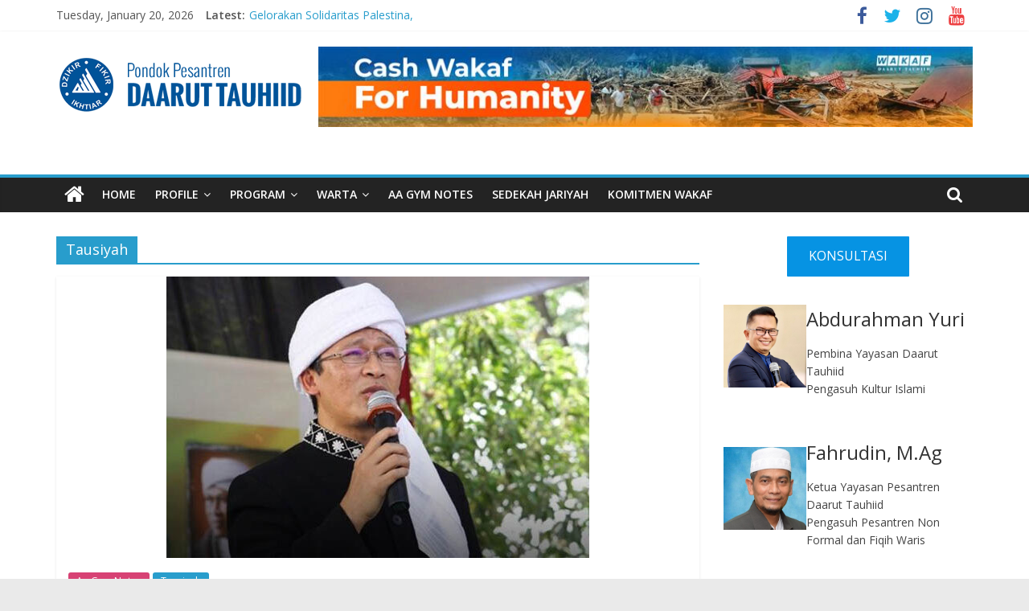

--- FILE ---
content_type: text/html; charset=UTF-8
request_url: https://www.daaruttauhiid.org/category/aa-gym-notes/tausiyah/
body_size: 21536
content:
<!DOCTYPE html>
<html lang="en-US">
<head>
			<meta charset="UTF-8" />
		<meta name="viewport" content="width=device-width, initial-scale=1">
		<link rel="profile" href="http://gmpg.org/xfn/11" />
		<meta name='robots' content='index, follow, max-image-preview:large, max-snippet:-1, max-video-preview:-1' />

<!-- Google Tag Manager by PYS -->
    <script data-cfasync="false" data-pagespeed-no-defer>
	    window.dataLayerPYS = window.dataLayerPYS || [];
	</script>
<!-- End Google Tag Manager by PYS -->
<!-- Google Tag Manager by PYS -->
<script data-cfasync="false" data-pagespeed-no-defer>
	var pys_datalayer_name = "dataLayer";
	window.dataLayerPYS = window.dataLayerPYS || [];</script> 
<!-- End Google Tag Manager by PYS -->
	<!-- This site is optimized with the Yoast SEO plugin v24.1 - https://yoast.com/wordpress/plugins/seo/ -->
	<title>Tausiyah Archives - Pondok Pesantren Daarut Tauhiid</title>
	<link rel="canonical" href="https://www.daaruttauhiid.org/category/aa-gym-notes/tausiyah/" />
	<link rel="next" href="https://www.daaruttauhiid.org/category/aa-gym-notes/tausiyah/page/2/" />
	<meta property="og:locale" content="en_US" />
	<meta property="og:type" content="article" />
	<meta property="og:title" content="Tausiyah Archives - Pondok Pesantren Daarut Tauhiid" />
	<meta property="og:url" content="https://www.daaruttauhiid.org/category/aa-gym-notes/tausiyah/" />
	<meta property="og:site_name" content="Pondok Pesantren Daarut Tauhiid" />
	<meta name="twitter:card" content="summary_large_image" />
	<script type="application/ld+json" class="yoast-schema-graph">{"@context":"https://schema.org","@graph":[{"@type":"CollectionPage","@id":"https://www.daaruttauhiid.org/category/aa-gym-notes/tausiyah/","url":"https://www.daaruttauhiid.org/category/aa-gym-notes/tausiyah/","name":"Tausiyah Archives - Pondok Pesantren Daarut Tauhiid","isPartOf":{"@id":"https://www.daaruttauhiid.org/#website"},"primaryImageOfPage":{"@id":"https://www.daaruttauhiid.org/category/aa-gym-notes/tausiyah/#primaryimage"},"image":{"@id":"https://www.daaruttauhiid.org/category/aa-gym-notes/tausiyah/#primaryimage"},"thumbnailUrl":"https://www.daaruttauhiid.org/wp-content/uploads/2020/06/Persiapan-New-Normal-Aa-Gym-Himbau-Tetap-Fokus-Keselamatan_Daarut-Tauhiid-e1699426446979.jpg","breadcrumb":{"@id":"https://www.daaruttauhiid.org/category/aa-gym-notes/tausiyah/#breadcrumb"},"inLanguage":"en-US"},{"@type":"ImageObject","inLanguage":"en-US","@id":"https://www.daaruttauhiid.org/category/aa-gym-notes/tausiyah/#primaryimage","url":"https://www.daaruttauhiid.org/wp-content/uploads/2020/06/Persiapan-New-Normal-Aa-Gym-Himbau-Tetap-Fokus-Keselamatan_Daarut-Tauhiid-e1699426446979.jpg","contentUrl":"https://www.daaruttauhiid.org/wp-content/uploads/2020/06/Persiapan-New-Normal-Aa-Gym-Himbau-Tetap-Fokus-Keselamatan_Daarut-Tauhiid-e1699426446979.jpg","width":526,"height":350},{"@type":"BreadcrumbList","@id":"https://www.daaruttauhiid.org/category/aa-gym-notes/tausiyah/#breadcrumb","itemListElement":[{"@type":"ListItem","position":1,"name":"Home","item":"https://www.daaruttauhiid.org/"},{"@type":"ListItem","position":2,"name":"Aa Gym Notes","item":"https://www.daaruttauhiid.org/category/aa-gym-notes/"},{"@type":"ListItem","position":3,"name":"Tausiyah"}]},{"@type":"WebSite","@id":"https://www.daaruttauhiid.org/#website","url":"https://www.daaruttauhiid.org/","name":"Pondok Pesantren Daarut Tauhiid","description":"Dzikir, Fikir, Ikhtiar","publisher":{"@id":"https://www.daaruttauhiid.org/#organization"},"potentialAction":[{"@type":"SearchAction","target":{"@type":"EntryPoint","urlTemplate":"https://www.daaruttauhiid.org/?s={search_term_string}"},"query-input":{"@type":"PropertyValueSpecification","valueRequired":true,"valueName":"search_term_string"}}],"inLanguage":"en-US"},{"@type":"Organization","@id":"https://www.daaruttauhiid.org/#organization","name":"Pondok Pesantren Daarut Tauhiid","url":"https://www.daaruttauhiid.org/","logo":{"@type":"ImageObject","inLanguage":"en-US","@id":"https://www.daaruttauhiid.org/#/schema/logo/image/","url":"https://www.daaruttauhiid.org/wp-content/uploads/2017/11/cropped-dt_logo-1.png","contentUrl":"https://www.daaruttauhiid.org/wp-content/uploads/2017/11/cropped-dt_logo-1.png","width":306,"height":100,"caption":"Pondok Pesantren Daarut Tauhiid"},"image":{"@id":"https://www.daaruttauhiid.org/#/schema/logo/image/"}}]}</script>
	<!-- / Yoast SEO plugin. -->


<link rel='dns-prefetch' href='//fonts.googleapis.com' />
<link rel="alternate" type="application/rss+xml" title="Pondok Pesantren Daarut Tauhiid &raquo; Feed" href="https://www.daaruttauhiid.org/feed/" />
<link rel="alternate" type="application/rss+xml" title="Pondok Pesantren Daarut Tauhiid &raquo; Comments Feed" href="https://www.daaruttauhiid.org/comments/feed/" />
<link rel="alternate" type="application/rss+xml" title="Pondok Pesantren Daarut Tauhiid &raquo; Tausiyah Category Feed" href="https://www.daaruttauhiid.org/category/aa-gym-notes/tausiyah/feed/" />
		<!-- This site uses the Google Analytics by MonsterInsights plugin v9.2.4 - Using Analytics tracking - https://www.monsterinsights.com/ -->
		<!-- Note: MonsterInsights is not currently configured on this site. The site owner needs to authenticate with Google Analytics in the MonsterInsights settings panel. -->
					<!-- No tracking code set -->
				<!-- / Google Analytics by MonsterInsights -->
		<script type="text/javascript">
/* <![CDATA[ */
window._wpemojiSettings = {"baseUrl":"https:\/\/s.w.org\/images\/core\/emoji\/15.0.3\/72x72\/","ext":".png","svgUrl":"https:\/\/s.w.org\/images\/core\/emoji\/15.0.3\/svg\/","svgExt":".svg","source":{"concatemoji":"https:\/\/www.daaruttauhiid.org\/wp-includes\/js\/wp-emoji-release.min.js?ver=6.6.4"}};
/*! This file is auto-generated */
!function(i,n){var o,s,e;function c(e){try{var t={supportTests:e,timestamp:(new Date).valueOf()};sessionStorage.setItem(o,JSON.stringify(t))}catch(e){}}function p(e,t,n){e.clearRect(0,0,e.canvas.width,e.canvas.height),e.fillText(t,0,0);var t=new Uint32Array(e.getImageData(0,0,e.canvas.width,e.canvas.height).data),r=(e.clearRect(0,0,e.canvas.width,e.canvas.height),e.fillText(n,0,0),new Uint32Array(e.getImageData(0,0,e.canvas.width,e.canvas.height).data));return t.every(function(e,t){return e===r[t]})}function u(e,t,n){switch(t){case"flag":return n(e,"\ud83c\udff3\ufe0f\u200d\u26a7\ufe0f","\ud83c\udff3\ufe0f\u200b\u26a7\ufe0f")?!1:!n(e,"\ud83c\uddfa\ud83c\uddf3","\ud83c\uddfa\u200b\ud83c\uddf3")&&!n(e,"\ud83c\udff4\udb40\udc67\udb40\udc62\udb40\udc65\udb40\udc6e\udb40\udc67\udb40\udc7f","\ud83c\udff4\u200b\udb40\udc67\u200b\udb40\udc62\u200b\udb40\udc65\u200b\udb40\udc6e\u200b\udb40\udc67\u200b\udb40\udc7f");case"emoji":return!n(e,"\ud83d\udc26\u200d\u2b1b","\ud83d\udc26\u200b\u2b1b")}return!1}function f(e,t,n){var r="undefined"!=typeof WorkerGlobalScope&&self instanceof WorkerGlobalScope?new OffscreenCanvas(300,150):i.createElement("canvas"),a=r.getContext("2d",{willReadFrequently:!0}),o=(a.textBaseline="top",a.font="600 32px Arial",{});return e.forEach(function(e){o[e]=t(a,e,n)}),o}function t(e){var t=i.createElement("script");t.src=e,t.defer=!0,i.head.appendChild(t)}"undefined"!=typeof Promise&&(o="wpEmojiSettingsSupports",s=["flag","emoji"],n.supports={everything:!0,everythingExceptFlag:!0},e=new Promise(function(e){i.addEventListener("DOMContentLoaded",e,{once:!0})}),new Promise(function(t){var n=function(){try{var e=JSON.parse(sessionStorage.getItem(o));if("object"==typeof e&&"number"==typeof e.timestamp&&(new Date).valueOf()<e.timestamp+604800&&"object"==typeof e.supportTests)return e.supportTests}catch(e){}return null}();if(!n){if("undefined"!=typeof Worker&&"undefined"!=typeof OffscreenCanvas&&"undefined"!=typeof URL&&URL.createObjectURL&&"undefined"!=typeof Blob)try{var e="postMessage("+f.toString()+"("+[JSON.stringify(s),u.toString(),p.toString()].join(",")+"));",r=new Blob([e],{type:"text/javascript"}),a=new Worker(URL.createObjectURL(r),{name:"wpTestEmojiSupports"});return void(a.onmessage=function(e){c(n=e.data),a.terminate(),t(n)})}catch(e){}c(n=f(s,u,p))}t(n)}).then(function(e){for(var t in e)n.supports[t]=e[t],n.supports.everything=n.supports.everything&&n.supports[t],"flag"!==t&&(n.supports.everythingExceptFlag=n.supports.everythingExceptFlag&&n.supports[t]);n.supports.everythingExceptFlag=n.supports.everythingExceptFlag&&!n.supports.flag,n.DOMReady=!1,n.readyCallback=function(){n.DOMReady=!0}}).then(function(){return e}).then(function(){var e;n.supports.everything||(n.readyCallback(),(e=n.source||{}).concatemoji?t(e.concatemoji):e.wpemoji&&e.twemoji&&(t(e.twemoji),t(e.wpemoji)))}))}((window,document),window._wpemojiSettings);
/* ]]> */
</script>
<link rel='stylesheet' id='sby_styles-css' href='https://www.daaruttauhiid.org/wp-content/plugins/feeds-for-youtube/css/sb-youtube.min.css?ver=2.2.4' type='text/css' media='all' />
<style id='wp-emoji-styles-inline-css' type='text/css'>

	img.wp-smiley, img.emoji {
		display: inline !important;
		border: none !important;
		box-shadow: none !important;
		height: 1em !important;
		width: 1em !important;
		margin: 0 0.07em !important;
		vertical-align: -0.1em !important;
		background: none !important;
		padding: 0 !important;
	}
</style>
<link rel='stylesheet' id='wp-block-library-css' href='https://www.daaruttauhiid.org/wp-includes/css/dist/block-library/style.min.css?ver=6.6.4' type='text/css' media='all' />
<style id='wp-block-library-theme-inline-css' type='text/css'>
.wp-block-audio :where(figcaption){color:#555;font-size:13px;text-align:center}.is-dark-theme .wp-block-audio :where(figcaption){color:#ffffffa6}.wp-block-audio{margin:0 0 1em}.wp-block-code{border:1px solid #ccc;border-radius:4px;font-family:Menlo,Consolas,monaco,monospace;padding:.8em 1em}.wp-block-embed :where(figcaption){color:#555;font-size:13px;text-align:center}.is-dark-theme .wp-block-embed :where(figcaption){color:#ffffffa6}.wp-block-embed{margin:0 0 1em}.blocks-gallery-caption{color:#555;font-size:13px;text-align:center}.is-dark-theme .blocks-gallery-caption{color:#ffffffa6}:root :where(.wp-block-image figcaption){color:#555;font-size:13px;text-align:center}.is-dark-theme :root :where(.wp-block-image figcaption){color:#ffffffa6}.wp-block-image{margin:0 0 1em}.wp-block-pullquote{border-bottom:4px solid;border-top:4px solid;color:currentColor;margin-bottom:1.75em}.wp-block-pullquote cite,.wp-block-pullquote footer,.wp-block-pullquote__citation{color:currentColor;font-size:.8125em;font-style:normal;text-transform:uppercase}.wp-block-quote{border-left:.25em solid;margin:0 0 1.75em;padding-left:1em}.wp-block-quote cite,.wp-block-quote footer{color:currentColor;font-size:.8125em;font-style:normal;position:relative}.wp-block-quote.has-text-align-right{border-left:none;border-right:.25em solid;padding-left:0;padding-right:1em}.wp-block-quote.has-text-align-center{border:none;padding-left:0}.wp-block-quote.is-large,.wp-block-quote.is-style-large,.wp-block-quote.is-style-plain{border:none}.wp-block-search .wp-block-search__label{font-weight:700}.wp-block-search__button{border:1px solid #ccc;padding:.375em .625em}:where(.wp-block-group.has-background){padding:1.25em 2.375em}.wp-block-separator.has-css-opacity{opacity:.4}.wp-block-separator{border:none;border-bottom:2px solid;margin-left:auto;margin-right:auto}.wp-block-separator.has-alpha-channel-opacity{opacity:1}.wp-block-separator:not(.is-style-wide):not(.is-style-dots){width:100px}.wp-block-separator.has-background:not(.is-style-dots){border-bottom:none;height:1px}.wp-block-separator.has-background:not(.is-style-wide):not(.is-style-dots){height:2px}.wp-block-table{margin:0 0 1em}.wp-block-table td,.wp-block-table th{word-break:normal}.wp-block-table :where(figcaption){color:#555;font-size:13px;text-align:center}.is-dark-theme .wp-block-table :where(figcaption){color:#ffffffa6}.wp-block-video :where(figcaption){color:#555;font-size:13px;text-align:center}.is-dark-theme .wp-block-video :where(figcaption){color:#ffffffa6}.wp-block-video{margin:0 0 1em}:root :where(.wp-block-template-part.has-background){margin-bottom:0;margin-top:0;padding:1.25em 2.375em}
</style>
<style id='classic-theme-styles-inline-css' type='text/css'>
/*! This file is auto-generated */
.wp-block-button__link{color:#fff;background-color:#32373c;border-radius:9999px;box-shadow:none;text-decoration:none;padding:calc(.667em + 2px) calc(1.333em + 2px);font-size:1.125em}.wp-block-file__button{background:#32373c;color:#fff;text-decoration:none}
</style>
<style id='global-styles-inline-css' type='text/css'>
:root{--wp--preset--aspect-ratio--square: 1;--wp--preset--aspect-ratio--4-3: 4/3;--wp--preset--aspect-ratio--3-4: 3/4;--wp--preset--aspect-ratio--3-2: 3/2;--wp--preset--aspect-ratio--2-3: 2/3;--wp--preset--aspect-ratio--16-9: 16/9;--wp--preset--aspect-ratio--9-16: 9/16;--wp--preset--color--black: #000000;--wp--preset--color--cyan-bluish-gray: #abb8c3;--wp--preset--color--white: #ffffff;--wp--preset--color--pale-pink: #f78da7;--wp--preset--color--vivid-red: #cf2e2e;--wp--preset--color--luminous-vivid-orange: #ff6900;--wp--preset--color--luminous-vivid-amber: #fcb900;--wp--preset--color--light-green-cyan: #7bdcb5;--wp--preset--color--vivid-green-cyan: #00d084;--wp--preset--color--pale-cyan-blue: #8ed1fc;--wp--preset--color--vivid-cyan-blue: #0693e3;--wp--preset--color--vivid-purple: #9b51e0;--wp--preset--gradient--vivid-cyan-blue-to-vivid-purple: linear-gradient(135deg,rgba(6,147,227,1) 0%,rgb(155,81,224) 100%);--wp--preset--gradient--light-green-cyan-to-vivid-green-cyan: linear-gradient(135deg,rgb(122,220,180) 0%,rgb(0,208,130) 100%);--wp--preset--gradient--luminous-vivid-amber-to-luminous-vivid-orange: linear-gradient(135deg,rgba(252,185,0,1) 0%,rgba(255,105,0,1) 100%);--wp--preset--gradient--luminous-vivid-orange-to-vivid-red: linear-gradient(135deg,rgba(255,105,0,1) 0%,rgb(207,46,46) 100%);--wp--preset--gradient--very-light-gray-to-cyan-bluish-gray: linear-gradient(135deg,rgb(238,238,238) 0%,rgb(169,184,195) 100%);--wp--preset--gradient--cool-to-warm-spectrum: linear-gradient(135deg,rgb(74,234,220) 0%,rgb(151,120,209) 20%,rgb(207,42,186) 40%,rgb(238,44,130) 60%,rgb(251,105,98) 80%,rgb(254,248,76) 100%);--wp--preset--gradient--blush-light-purple: linear-gradient(135deg,rgb(255,206,236) 0%,rgb(152,150,240) 100%);--wp--preset--gradient--blush-bordeaux: linear-gradient(135deg,rgb(254,205,165) 0%,rgb(254,45,45) 50%,rgb(107,0,62) 100%);--wp--preset--gradient--luminous-dusk: linear-gradient(135deg,rgb(255,203,112) 0%,rgb(199,81,192) 50%,rgb(65,88,208) 100%);--wp--preset--gradient--pale-ocean: linear-gradient(135deg,rgb(255,245,203) 0%,rgb(182,227,212) 50%,rgb(51,167,181) 100%);--wp--preset--gradient--electric-grass: linear-gradient(135deg,rgb(202,248,128) 0%,rgb(113,206,126) 100%);--wp--preset--gradient--midnight: linear-gradient(135deg,rgb(2,3,129) 0%,rgb(40,116,252) 100%);--wp--preset--font-size--small: 13px;--wp--preset--font-size--medium: 20px;--wp--preset--font-size--large: 36px;--wp--preset--font-size--x-large: 42px;--wp--preset--spacing--20: 0.44rem;--wp--preset--spacing--30: 0.67rem;--wp--preset--spacing--40: 1rem;--wp--preset--spacing--50: 1.5rem;--wp--preset--spacing--60: 2.25rem;--wp--preset--spacing--70: 3.38rem;--wp--preset--spacing--80: 5.06rem;--wp--preset--shadow--natural: 6px 6px 9px rgba(0, 0, 0, 0.2);--wp--preset--shadow--deep: 12px 12px 50px rgba(0, 0, 0, 0.4);--wp--preset--shadow--sharp: 6px 6px 0px rgba(0, 0, 0, 0.2);--wp--preset--shadow--outlined: 6px 6px 0px -3px rgba(255, 255, 255, 1), 6px 6px rgba(0, 0, 0, 1);--wp--preset--shadow--crisp: 6px 6px 0px rgba(0, 0, 0, 1);}:where(.is-layout-flex){gap: 0.5em;}:where(.is-layout-grid){gap: 0.5em;}body .is-layout-flex{display: flex;}.is-layout-flex{flex-wrap: wrap;align-items: center;}.is-layout-flex > :is(*, div){margin: 0;}body .is-layout-grid{display: grid;}.is-layout-grid > :is(*, div){margin: 0;}:where(.wp-block-columns.is-layout-flex){gap: 2em;}:where(.wp-block-columns.is-layout-grid){gap: 2em;}:where(.wp-block-post-template.is-layout-flex){gap: 1.25em;}:where(.wp-block-post-template.is-layout-grid){gap: 1.25em;}.has-black-color{color: var(--wp--preset--color--black) !important;}.has-cyan-bluish-gray-color{color: var(--wp--preset--color--cyan-bluish-gray) !important;}.has-white-color{color: var(--wp--preset--color--white) !important;}.has-pale-pink-color{color: var(--wp--preset--color--pale-pink) !important;}.has-vivid-red-color{color: var(--wp--preset--color--vivid-red) !important;}.has-luminous-vivid-orange-color{color: var(--wp--preset--color--luminous-vivid-orange) !important;}.has-luminous-vivid-amber-color{color: var(--wp--preset--color--luminous-vivid-amber) !important;}.has-light-green-cyan-color{color: var(--wp--preset--color--light-green-cyan) !important;}.has-vivid-green-cyan-color{color: var(--wp--preset--color--vivid-green-cyan) !important;}.has-pale-cyan-blue-color{color: var(--wp--preset--color--pale-cyan-blue) !important;}.has-vivid-cyan-blue-color{color: var(--wp--preset--color--vivid-cyan-blue) !important;}.has-vivid-purple-color{color: var(--wp--preset--color--vivid-purple) !important;}.has-black-background-color{background-color: var(--wp--preset--color--black) !important;}.has-cyan-bluish-gray-background-color{background-color: var(--wp--preset--color--cyan-bluish-gray) !important;}.has-white-background-color{background-color: var(--wp--preset--color--white) !important;}.has-pale-pink-background-color{background-color: var(--wp--preset--color--pale-pink) !important;}.has-vivid-red-background-color{background-color: var(--wp--preset--color--vivid-red) !important;}.has-luminous-vivid-orange-background-color{background-color: var(--wp--preset--color--luminous-vivid-orange) !important;}.has-luminous-vivid-amber-background-color{background-color: var(--wp--preset--color--luminous-vivid-amber) !important;}.has-light-green-cyan-background-color{background-color: var(--wp--preset--color--light-green-cyan) !important;}.has-vivid-green-cyan-background-color{background-color: var(--wp--preset--color--vivid-green-cyan) !important;}.has-pale-cyan-blue-background-color{background-color: var(--wp--preset--color--pale-cyan-blue) !important;}.has-vivid-cyan-blue-background-color{background-color: var(--wp--preset--color--vivid-cyan-blue) !important;}.has-vivid-purple-background-color{background-color: var(--wp--preset--color--vivid-purple) !important;}.has-black-border-color{border-color: var(--wp--preset--color--black) !important;}.has-cyan-bluish-gray-border-color{border-color: var(--wp--preset--color--cyan-bluish-gray) !important;}.has-white-border-color{border-color: var(--wp--preset--color--white) !important;}.has-pale-pink-border-color{border-color: var(--wp--preset--color--pale-pink) !important;}.has-vivid-red-border-color{border-color: var(--wp--preset--color--vivid-red) !important;}.has-luminous-vivid-orange-border-color{border-color: var(--wp--preset--color--luminous-vivid-orange) !important;}.has-luminous-vivid-amber-border-color{border-color: var(--wp--preset--color--luminous-vivid-amber) !important;}.has-light-green-cyan-border-color{border-color: var(--wp--preset--color--light-green-cyan) !important;}.has-vivid-green-cyan-border-color{border-color: var(--wp--preset--color--vivid-green-cyan) !important;}.has-pale-cyan-blue-border-color{border-color: var(--wp--preset--color--pale-cyan-blue) !important;}.has-vivid-cyan-blue-border-color{border-color: var(--wp--preset--color--vivid-cyan-blue) !important;}.has-vivid-purple-border-color{border-color: var(--wp--preset--color--vivid-purple) !important;}.has-vivid-cyan-blue-to-vivid-purple-gradient-background{background: var(--wp--preset--gradient--vivid-cyan-blue-to-vivid-purple) !important;}.has-light-green-cyan-to-vivid-green-cyan-gradient-background{background: var(--wp--preset--gradient--light-green-cyan-to-vivid-green-cyan) !important;}.has-luminous-vivid-amber-to-luminous-vivid-orange-gradient-background{background: var(--wp--preset--gradient--luminous-vivid-amber-to-luminous-vivid-orange) !important;}.has-luminous-vivid-orange-to-vivid-red-gradient-background{background: var(--wp--preset--gradient--luminous-vivid-orange-to-vivid-red) !important;}.has-very-light-gray-to-cyan-bluish-gray-gradient-background{background: var(--wp--preset--gradient--very-light-gray-to-cyan-bluish-gray) !important;}.has-cool-to-warm-spectrum-gradient-background{background: var(--wp--preset--gradient--cool-to-warm-spectrum) !important;}.has-blush-light-purple-gradient-background{background: var(--wp--preset--gradient--blush-light-purple) !important;}.has-blush-bordeaux-gradient-background{background: var(--wp--preset--gradient--blush-bordeaux) !important;}.has-luminous-dusk-gradient-background{background: var(--wp--preset--gradient--luminous-dusk) !important;}.has-pale-ocean-gradient-background{background: var(--wp--preset--gradient--pale-ocean) !important;}.has-electric-grass-gradient-background{background: var(--wp--preset--gradient--electric-grass) !important;}.has-midnight-gradient-background{background: var(--wp--preset--gradient--midnight) !important;}.has-small-font-size{font-size: var(--wp--preset--font-size--small) !important;}.has-medium-font-size{font-size: var(--wp--preset--font-size--medium) !important;}.has-large-font-size{font-size: var(--wp--preset--font-size--large) !important;}.has-x-large-font-size{font-size: var(--wp--preset--font-size--x-large) !important;}
:where(.wp-block-post-template.is-layout-flex){gap: 1.25em;}:where(.wp-block-post-template.is-layout-grid){gap: 1.25em;}
:where(.wp-block-columns.is-layout-flex){gap: 2em;}:where(.wp-block-columns.is-layout-grid){gap: 2em;}
:root :where(.wp-block-pullquote){font-size: 1.5em;line-height: 1.6;}
</style>
<link rel='stylesheet' id='ssb-front-css-css' href='https://www.daaruttauhiid.org/wp-content/plugins/simple-social-buttons/assets/css/front.css?ver=5.3.1' type='text/css' media='all' />
<link rel='stylesheet' id='colormag_style-css' href='https://www.daaruttauhiid.org/wp-content/themes/colormag-pro/style.css?ver=3.2.3' type='text/css' media='all' />
<style id='colormag_style-inline-css' type='text/css'>
.main-navigation .menunav-menu>li.menu-item-object-category>a{position:relative}.main-navigation .menunav-menu>li.menu-item-object-category>a::before{content:"";position:absolute;top:-4px;left:0;right:0;height:4px;z-index:10;transition:width .35s}.main-navigation .menu-item-object-category.menu-item-category-1>a::before, .main-navigation .menu-item-object-category.menu-item-category-1:hover>a{background:rgb(129,215,66)}.main-navigation .menu-item-object-category.menu-item-category-33>a::before, .main-navigation .menu-item-object-category.menu-item-category-33:hover>a{background:rgb(215,66,116)}.main-navigation .menu-item-object-category.menu-item-category-34>a::before, .main-navigation .menu-item-object-category.menu-item-category-34:hover>a{background:rgb(66,215,200)}
</style>
<link rel='stylesheet' id='colormag-fontawesome-css' href='https://www.daaruttauhiid.org/wp-content/themes/colormag-pro/fontawesome/css/font-awesome.min.css?ver=3.2.3' type='text/css' media='all' />
<link rel='stylesheet' id='colormag_googlefonts-css' href='//fonts.googleapis.com/css?family=Open+Sans%3A600%2Cregular&#038;subset=latin&#038;1&#038;display=swap&#038;ver=3.2.3' type='text/css' media='all' />
<link rel='stylesheet' id='ekit-widget-styles-css' href='https://www.daaruttauhiid.org/wp-content/plugins/elementskit-lite/widgets/init/assets/css/widget-styles.css?ver=3.3.5' type='text/css' media='all' />
<link rel='stylesheet' id='ekit-responsive-css' href='https://www.daaruttauhiid.org/wp-content/plugins/elementskit-lite/widgets/init/assets/css/responsive.css?ver=3.3.5' type='text/css' media='all' />
<script type="text/javascript" src="https://www.daaruttauhiid.org/wp-content/plugins/simple-social-buttons/assets/js/frontend-blocks.js?ver=5.3.1" id="ssb-blocks-front-js-js"></script>
<script type="text/javascript" src="https://www.daaruttauhiid.org/wp-includes/js/jquery/jquery.min.js?ver=3.7.1" id="jquery-core-js"></script>
<script type="text/javascript" src="https://www.daaruttauhiid.org/wp-includes/js/jquery/jquery-migrate.min.js?ver=3.4.1" id="jquery-migrate-js"></script>
<script type="text/javascript" id="ssb-front-js-js-extra">
/* <![CDATA[ */
var SSB = {"ajax_url":"https:\/\/www.daaruttauhiid.org\/wp-admin\/admin-ajax.php","fb_share_nonce":"745a7fc91a"};
/* ]]> */
</script>
<script type="text/javascript" src="https://www.daaruttauhiid.org/wp-content/plugins/simple-social-buttons/assets/js/front.js?ver=5.3.1" id="ssb-front-js-js"></script>
<!--[if lte IE 8]>
<script type="text/javascript" src="https://www.daaruttauhiid.org/wp-content/themes/colormag-pro/js/html5shiv.min.js?ver=3.2.3" id="html5-js"></script>
<![endif]-->
<link rel="https://api.w.org/" href="https://www.daaruttauhiid.org/wp-json/" /><link rel="alternate" title="JSON" type="application/json" href="https://www.daaruttauhiid.org/wp-json/wp/v2/categories/77" /><link rel="EditURI" type="application/rsd+xml" title="RSD" href="https://www.daaruttauhiid.org/xmlrpc.php?rsd" />
 <style media="screen">

		.simplesocialbuttons.simplesocialbuttons_inline .ssb-fb-like {
	  margin: ;
	}
		 /*inline margin*/
	
	
	
	
	
		.simplesocialbuttons.simplesocialbuttons_inline.simplesocial-round-icon button{
	  margin: ;
	}

	
			 /*margin-digbar*/

	
	
	
	
	
	
	
</style>

<!-- Open Graph Meta Tags generated by Simple Social Buttons 5.3.1 -->
<meta property="og:title" content="Aa Gym: Amal Bukan Jaminan, Rahmat Allah Penentu Keselamatan - Pondok Pesantren Daarut Tauhiid" />
<meta property="og:description" content="DAARUTTAUHIID.ORG | Sahabat sekalian, perlu kita sadari bahwa keselamatan hidup seseorang tidak semata-mata ditentukan oleh banyaknya amal yang ia lakukan. Pada hakikatnya, manusia hanya akan memperoleh keselamatan karena rahmat Allah Ta&rsquo;ala. Amal ibadah yang kita lakukan sejatinya hanyalah jalan untuk meraih rahmat-Nya, bukan jaminan keselamatan itu sendiri. Allah Ta&rsquo;ala berfirman dalam Al-Qur&rsquo;an surah Ali Imran ayat 159, yang menjelaskan bahwa&hellip;" />
<meta property="og:url" content="https://www.daaruttauhiid.org/aa-gym-amal-bukan-jaminan-rahmat-allah-penentu-keselamatan/" />
<meta property="og:site_name" content="Pondok Pesantren Daarut Tauhiid" />
<meta property="og:image" content="https://www.daaruttauhiid.org/wp-content/uploads/2020/06/Persiapan-New-Normal-Aa-Gym-Himbau-Tetap-Fokus-Keselamatan_Daarut-Tauhiid-e1699426446979.jpg" />
<meta name="twitter:card" content="summary_large_image" />
<meta name="twitter:description" content="DAARUTTAUHIID.ORG | Sahabat sekalian, perlu kita sadari bahwa keselamatan hidup seseorang tidak semata-mata ditentukan oleh banyaknya amal yang ia lakukan. Pada hakikatnya, manusia hanya akan memperoleh keselamatan karena rahmat Allah Ta&rsquo;ala. Amal ibadah yang kita lakukan sejatinya hanyalah jalan untuk meraih rahmat-Nya, bukan jaminan keselamatan itu sendiri. Allah Ta&rsquo;ala berfirman dalam Al-Qur&rsquo;an surah Ali Imran ayat 159, yang menjelaskan bahwa&hellip;" />
<meta name="twitter:title" content="Aa Gym: Amal Bukan Jaminan, Rahmat Allah Penentu Keselamatan - Pondok Pesantren Daarut Tauhiid" />
<meta property="twitter:image" content="https://www.daaruttauhiid.org/wp-content/uploads/2020/06/Persiapan-New-Normal-Aa-Gym-Himbau-Tetap-Fokus-Keselamatan_Daarut-Tauhiid-e1699426446979.jpg" />
<meta name="generator" content="Elementor 3.26.3; features: additional_custom_breakpoints; settings: css_print_method-external, google_font-enabled, font_display-auto">
			<style>
				.e-con.e-parent:nth-of-type(n+4):not(.e-lazyloaded):not(.e-no-lazyload),
				.e-con.e-parent:nth-of-type(n+4):not(.e-lazyloaded):not(.e-no-lazyload) * {
					background-image: none !important;
				}
				@media screen and (max-height: 1024px) {
					.e-con.e-parent:nth-of-type(n+3):not(.e-lazyloaded):not(.e-no-lazyload),
					.e-con.e-parent:nth-of-type(n+3):not(.e-lazyloaded):not(.e-no-lazyload) * {
						background-image: none !important;
					}
				}
				@media screen and (max-height: 640px) {
					.e-con.e-parent:nth-of-type(n+2):not(.e-lazyloaded):not(.e-no-lazyload),
					.e-con.e-parent:nth-of-type(n+2):not(.e-lazyloaded):not(.e-no-lazyload) * {
						background-image: none !important;
					}
				}
			</style>
			<link rel="icon" href="https://www.daaruttauhiid.org/wp-content/uploads/2022/01/cropped-dt_logo-300x87-2-3-32x32.png" sizes="32x32" />
<link rel="icon" href="https://www.daaruttauhiid.org/wp-content/uploads/2022/01/cropped-dt_logo-300x87-2-3-192x192.png" sizes="192x192" />
<link rel="apple-touch-icon" href="https://www.daaruttauhiid.org/wp-content/uploads/2022/01/cropped-dt_logo-300x87-2-3-180x180.png" />
<meta name="msapplication-TileImage" content="https://www.daaruttauhiid.org/wp-content/uploads/2022/01/cropped-dt_logo-300x87-2-3-270x270.png" />
</head>

<body class="archive category category-tausiyah category-77 wp-custom-logo wp-embed-responsive  wide elementor-default elementor-kit-31479">

		<div id="page" class="hfeed site">
				<a class="skip-link screen-reader-text" href="#main">Skip to content</a>
				<header id="masthead" class="site-header clearfix ">
				<div id="header-text-nav-container" class="clearfix">
					<div class="news-bar">
				<div class="inner-wrap clearfix">
					<div class="tg-new-bar__one clearfix">
						
		<div class="date-in-header">
			Tuesday, January 20, 2026		</div>

		
		<div class="breaking-news">
			<strong class="breaking-news-latest">
				Latest:			</strong>

			<ul class="newsticker">
									<li>
						<a href="https://www.daaruttauhiid.org/gelorakan-solidaritas-palestina-hidupkan-semangat-pekan-al-quds-di-masjid-dt-bandung/" title="Gelorakan Solidaritas Palestina, Hidupkan Semangat Pekan Al-Quds di Masjid DT Bandung">
							Gelorakan Solidaritas Palestina, Hidupkan Semangat Pekan Al-Quds di Masjid DT Bandung						</a>
					</li>
									<li>
						<a href="https://www.daaruttauhiid.org/menembus-batas-logika-memaknai-esensi-isra-miraj-bagi-jiwa-yang-lelah/" title="Menembus Batas Logika: Memaknai Esensi Isra’ Mi’raj bagi Jiwa yang Lelah">
							Menembus Batas Logika: Memaknai Esensi Isra’ Mi’raj bagi Jiwa yang Lelah						</a>
					</li>
									<li>
						<a href="https://www.daaruttauhiid.org/sinergi-wakaf-dt-dan-adira-syariah-alunea-eats-drink-jadi-hub-pemberdayaan-umkm-kuningan/" title="Sinergi Wakaf DT dan Adira Syariah: Alunea Eats &amp; Drink Jadi Hub Pemberdayaan UMKM Kuningan">
							Sinergi Wakaf DT dan Adira Syariah: Alunea Eats &amp; Drink Jadi Hub Pemberdayaan UMKM Kuningan						</a>
					</li>
									<li>
						<a href="https://www.daaruttauhiid.org/transformasi-lahan-terbengkalai-alunea-eats-drink-jadi-mesin-kebaikan-untuk-santri-dt-3-kuningan/" title="Transformasi Lahan Terbengkalai: Alunea Eats &amp; Drink Jadi Mesin Kebaikan untuk Santri DT 3 Kuningan">
							Transformasi Lahan Terbengkalai: Alunea Eats &amp; Drink Jadi Mesin Kebaikan untuk Santri DT 3 Kuningan						</a>
					</li>
									<li>
						<a href="https://www.daaruttauhiid.org/ekosistem-wakaf-produktif-alunea-eats-drink-berdayakan-petani-lokal-dan-danai-pendidikan-santri-dt-3/" title="Ekosistem Wakaf Produktif: Alunea Eats &amp; Drink Berdayakan Petani Lokal dan Danai Pendidikan Santri DT 3">
							Ekosistem Wakaf Produktif: Alunea Eats &amp; Drink Berdayakan Petani Lokal dan Danai Pendidikan Santri DT 3						</a>
					</li>
							</ul>
		</div>

							</div>

					<div class="tg-new-bar__two clearfix">
													<nav class="top-bar-menu clearfix">
															</nav>
							
		<div class="social-links clearfix">
			<ul>
				<li><a href="https://www.facebook.com/ponpesdaaruttauhiid" target="_blank"><i class="fa fa-facebook"></i></a></li><li><a href="https://twitter.com/daarutauhiidBDG?s=09" target="_blank"><i class="fa fa-twitter"></i></a></li><li><a href="https://www.instagram.com/daarut.tauhiid/" target="_blank"><i class="fa fa-instagram"></i></a></li><li><a href="https://www.youtube.com/channel/UC89CAvrqHFx4lN9_VTE4mfw/featured" target="_blank"><i class="fa fa-youtube"></i></a></li>			</ul>
		</div><!-- .social-links -->
							</div>
				</div>
			</div>

		
		<div class="inner-wrap">
			<div id="header-text-nav-wrap" class="clearfix">

				<div id="header-left-section">
											<div id="header-logo-image">
							<a href="https://www.daaruttauhiid.org/" class="custom-logo-link" rel="home"><img width="306" height="100" src="https://www.daaruttauhiid.org/wp-content/uploads/2017/11/cropped-dt_logo-1.png" class="custom-logo" alt="Pondok Pesantren Daarut Tauhiid" decoding="async" srcset="" sizes="(max-width: 306px) 100vw, 306px" /></a>						</div><!-- #header-logo-image -->
						
					<div id="header-text" class="screen-reader-text">
													<h3 id="site-title">
								<a href="https://www.daaruttauhiid.org/" title="Pondok Pesantren Daarut Tauhiid" rel="home">Pondok Pesantren Daarut Tauhiid</a>
							</h3>
						
													<p id="site-description">
								Dzikir, Fikir, Ikhtiar							</p><!-- #site-description -->
											</div><!-- #header-text -->
				</div><!-- #header-left-section -->

				<div id="header-right-section">
											<div id="header-right-sidebar" class="clearfix">
							<aside id="block-60" class="widget widget_block widget_media_image clearfix">
<figure class="wp-block-image size-full is-resized"><a href="https://wakafdt.id/wakaf/cash-wakaf-for-humanity" target="_blank" rel=" noreferrer noopener"><img fetchpriority="high" fetchpriority="high" decoding="async" width="800" height="98" src="https://www.daaruttauhiid.org/wp-content/uploads/2025/12/WhatsApp-Image-2025-12-05-at-14.30.45.jpeg" alt="" class="wp-image-46308" style="width:814px;height:auto" srcset="https://www.daaruttauhiid.org/wp-content/uploads/2025/12/WhatsApp-Image-2025-12-05-at-14.30.45.jpeg 800w, https://www.daaruttauhiid.org/wp-content/uploads/2025/12/WhatsApp-Image-2025-12-05-at-14.30.45-300x37.jpeg 300w, https://www.daaruttauhiid.org/wp-content/uploads/2025/12/WhatsApp-Image-2025-12-05-at-14.30.45-768x94.jpeg 768w" sizes="(max-width: 800px) 100vw, 800px" /></a></figure>
</aside>						</div>
										</div><!-- #header-right-section -->

			</div><!-- #header-text-nav-wrap -->
		</div><!-- .inner-wrap -->

		
			<nav id="site-navigation"
				 class="main-navigation clearfix">
				<div class="inner-wrap clearfix">
					
						<div class="home-icon">
							<a href="https://www.daaruttauhiid.org/"
							   title="Pondok Pesantren Daarut Tauhiid"
							>
								<i class="fa fa-home"></i>
							</a>
						</div>
					
											<div class="search-random-icons-container">
															<div class="top-search-wrap">
									<i class="fa fa-search search-top"></i>
									<div class="search-form-top">
										
<form action="https://www.daaruttauhiid.org/" class="search-form searchform clearfix" method="get" role="search">

	<div class="search-wrap">
		<input type="search"
		       class="s field"
		       name="s"
		       value=""
		       placeholder="Search"
		/>

		<button class="search-icon" type="submit"></button>
	</div>

</form><!-- .searchform -->
									</div>
								</div>
													</div>
					
					<p class="menu-toggle"></p>
					<div class="menu-primary-container"><ul id="menu-main-menu" class="menu"><li id="menu-item-755" class="menu-item menu-item-type-custom menu-item-object-custom menu-item-home menu-item-755"><a href="http://www.daaruttauhiid.org/">HOME</a></li>
<li id="menu-item-22575" class="menu-item menu-item-type-custom menu-item-object-custom menu-item-has-children menu-item-22575"><a href="#">PROFILE</a>
<ul class="sub-menu">
	<li id="menu-item-3218" class="menu-item menu-item-type-post_type menu-item-object-page menu-item-3218"><a href="https://www.daaruttauhiid.org/profil-daarut-tauhiid-2/">DAARUT TAUHIID</a></li>
	<li id="menu-item-22574" class="menu-item menu-item-type-post_type menu-item-object-page menu-item-22574"><a href="https://www.daaruttauhiid.org/kawasan-wakaf-terpadu/">KAWASAN WAKAF TERPADU</a></li>
</ul>
</li>
<li id="menu-item-25742" class="menu-item menu-item-type-custom menu-item-object-custom menu-item-has-children menu-item-25742"><a href="#">PROGRAM</a>
<ul class="sub-menu">
	<li id="menu-item-32412" class="menu-item menu-item-type-custom menu-item-object-custom menu-item-32412"><a target="_blank" rel="noopener" href="https://pesantrendt.id/">PESANTREN</a></li>
	<li id="menu-item-32414" class="menu-item menu-item-type-custom menu-item-object-custom menu-item-32414"><a target="_blank" rel="noopener" href="https://daaruttauhiid.sch.id/">PENDIDIKAN FORMAL</a></li>
	<li id="menu-item-32417" class="menu-item menu-item-type-custom menu-item-object-custom menu-item-32417"><a target="_blank" rel="noopener" href="http://www.dtpeduli.org">ZISWAF</a></li>
	<li id="menu-item-32415" class="menu-item menu-item-type-custom menu-item-object-custom menu-item-has-children menu-item-32415"><a href="#">PELATIHAN DAN WISATA HIKMAH</a>
	<ul class="sub-menu">
		<li id="menu-item-32718" class="menu-item menu-item-type-custom menu-item-object-custom menu-item-32718"><a target="_blank" rel="noopener" href="https://dtinsani.co.id/">DT INSANI</a></li>
		<li id="menu-item-32717" class="menu-item menu-item-type-custom menu-item-object-custom menu-item-32717"><a target="_blank" rel="noopener" href="http://wisatahikmah.id/">WISATA HIKMAH</a></li>
		<li id="menu-item-32721" class="menu-item menu-item-type-custom menu-item-object-custom menu-item-32721"><a target="_blank" rel="noopener" href="https://www.instagram.com/ssg_dt/">SANTRI SIAP GUNA</a></li>
	</ul>
</li>
	<li id="menu-item-32720" class="menu-item menu-item-type-custom menu-item-object-custom menu-item-has-children menu-item-32720"><a href="#">MQ CORP</a>
	<ul class="sub-menu">
		<li id="menu-item-32723" class="menu-item menu-item-type-custom menu-item-object-custom menu-item-32723"><a target="_blank" rel="noopener" href="http://www.mqtravel.co.id">MQ TRAVEL</a></li>
		<li id="menu-item-32724" class="menu-item menu-item-type-custom menu-item-object-custom menu-item-32724"><a target="_blank" rel="noopener" href="http://www.mqtv.co.id">MQTV</a></li>
		<li id="menu-item-32726" class="menu-item menu-item-type-custom menu-item-object-custom menu-item-32726"><a target="_blank" rel="noopener" href="http://www.mqfmnetwork.com">MQFM</a></li>
		<li id="menu-item-32727" class="menu-item menu-item-type-custom menu-item-object-custom menu-item-32727"><a target="_blank" rel="noopener" href="http://www.mqs.co.id">MQS</a></li>
	</ul>
</li>
	<li id="menu-item-32719" class="menu-item menu-item-type-custom menu-item-object-custom menu-item-32719"><a target="_blank" rel="noopener" href="http://www.kopontrendt.co.id/">KOPERASI</a></li>
</ul>
</li>
<li id="menu-item-3646" class="menu-item menu-item-type-custom menu-item-object-custom menu-item-has-children menu-item-3646"><a href="#">WARTA</a>
<ul class="sub-menu">
	<li id="menu-item-41497" class="menu-item menu-item-type-custom menu-item-object-custom menu-item-41497"><a target="_blank" rel="noopener" href="https://www.daaruttauhiid.org/category/berita/">BERITA</a></li>
	<li id="menu-item-41498" class="menu-item menu-item-type-custom menu-item-object-custom menu-item-41498"><a target="_blank" rel="noopener" href="https://www.daaruttauhiid.org/category/artikel/">ARTIKEL</a></li>
</ul>
</li>
<li id="menu-item-22144" class="menu-item menu-item-type-custom menu-item-object-custom menu-item-22144"><a target="_blank" rel="noopener" href="https://www.daaruttauhiid.org/category/aa-gym-notes/">AA GYM NOTES</a></li>
<li id="menu-item-31670" class="menu-item menu-item-type-custom menu-item-object-custom menu-item-31670"><a target="_blank" rel="noopener" href="http://sedekahjariyah.id">SEDEKAH JARIYAH</a></li>
<li id="menu-item-40904" class="menu-item menu-item-type-custom menu-item-object-custom menu-item-40904"><a target="_blank" rel="noopener" href="https://docs.google.com/forms/d/e/1FAIpQLSefY4V-IaMa7b-RDIpfFyqxxTsFnwDW5rJEXis45DrDyQ1E6g/viewform">KOMITMEN WAKAF</a></li>
</ul></div>
				</div>
			</nav>

				</div><!-- #header-text-nav-container -->
				</header><!-- #masthead -->
				<div id="main" class="clearfix">
				<div class="inner-wrap clearfix">
		

	<div id="primary">
		<div id="content" class="clearfix">
			
		<header class="page-header">
			<h1 class="page-title"><span>Tausiyah</span></h1>		</header><!-- .page-header -->

		
								<div class="article-container ">
					
<article id="post-46472"
	class=" post-46472 post type-post status-publish format-standard has-post-thumbnail hentry category-aa-gym-notes category-tausiyah tag-aa-gym tag-pesantren-daarut-tauhiid tag-tausiyah-aa-gym"	>
	
				<div class="featured-image">
				<a href="https://www.daaruttauhiid.org/aa-gym-amal-bukan-jaminan-rahmat-allah-penentu-keselamatan/" title="Aa Gym: Amal Bukan Jaminan, Rahmat Allah Penentu Keselamatan">
					<img width="526" height="350" src="https://www.daaruttauhiid.org/wp-content/uploads/2020/06/Persiapan-New-Normal-Aa-Gym-Himbau-Tetap-Fokus-Keselamatan_Daarut-Tauhiid-e1699426446979.jpg" class="attachment-colormag-featured-image size-colormag-featured-image wp-post-image" alt="" decoding="async" srcset="https://www.daaruttauhiid.org/wp-content/uploads/2020/06/Persiapan-New-Normal-Aa-Gym-Himbau-Tetap-Fokus-Keselamatan_Daarut-Tauhiid-e1699426446979.jpg 526w, https://www.daaruttauhiid.org/wp-content/uploads/2020/06/Persiapan-New-Normal-Aa-Gym-Himbau-Tetap-Fokus-Keselamatan_Daarut-Tauhiid-e1699426446979-300x200.jpg 300w" sizes="(max-width: 526px) 100vw, 526px" />				</a>
							</div>

			
	<div class="article-content clearfix">
		<div class="above-entry-meta"><span class="cat-links"><a href="https://www.daaruttauhiid.org/category/aa-gym-notes/" style="background:rgb(215,66,116)" rel="category tag">Aa Gym Notes</a>&nbsp;<a href="https://www.daaruttauhiid.org/category/aa-gym-notes/tausiyah/"  rel="category tag">Tausiyah</a>&nbsp;</span></div>
		<header class="entry-header">
			<h2 class="entry-title">
				<a href="https://www.daaruttauhiid.org/aa-gym-amal-bukan-jaminan-rahmat-allah-penentu-keselamatan/" title="Aa Gym: Amal Bukan Jaminan, Rahmat Allah Penentu Keselamatan">
				Aa Gym: Amal Bukan Jaminan, Rahmat Allah Penentu Keselamatan				</a>
			</h2>
		</header>

		<div class="below-entry-meta ">
			<span class="posted-on"><a href="https://www.daaruttauhiid.org/aa-gym-amal-bukan-jaminan-rahmat-allah-penentu-keselamatan/" title="1:00 pm" rel="bookmark"><i class="fa fa-calendar-o"></i> <time class="entry-date published" datetime="2025-12-28T13:00:00+07:00">December 28, 2025</time><time class="updated" datetime="2025-12-21T17:27:40+07:00">December 21, 2025</time></a></span>
			<span class="byline">
				<span class="author vcard">
					<i class="fa fa-user"></i>
					<a class="url fn n"
					   href="https://www.daaruttauhiid.org/author/arga/"
					   title="Shabirin Arga"
					>
						Shabirin Arga					</a>
				</span>
			</span>

			
			<span class="tag-links"><i class="fa fa-tags"></i><a href="https://www.daaruttauhiid.org/tag/aa-gym/" rel="tag">Aa Gym</a>, <a href="https://www.daaruttauhiid.org/tag/pesantren-daarut-tauhiid/" rel="tag">Pesantren Daarut Tauhiid</a>, <a href="https://www.daaruttauhiid.org/tag/tausiyah-aa-gym/" rel="tag">tausiyah aa gym</a></span></div>
		<div
			class="entry-content clearfix">
							<p>DAARUTTAUHIID.ORG | Sahabat sekalian, perlu kita sadari bahwa keselamatan hidup seseorang tidak semata-mata ditentukan oleh banyaknya amal yang ia lakukan.</p>

								<a class="more-link" title="Aa Gym: Amal Bukan Jaminan, Rahmat Allah Penentu Keselamatan"
				href="https://www.daaruttauhiid.org/aa-gym-amal-bukan-jaminan-rahmat-allah-penentu-keselamatan/">
					<span>Read more</span>
				</a>
								</div>
	</div>


	</article>

<article id="post-46466"
	class=" post-46466 post type-post status-publish format-standard has-post-thumbnail hentry category-aa-gym-notes category-tausiyah tag-pesantren-daarut-tauhiid"	>
	
				<div class="featured-image">
				<a href="https://www.daaruttauhiid.org/aa-gym-jangan-bergantung-pada-dunia-yang-fana/" title="Aa Gym: Jangan Bergantung Pada Dunia yang Fana">
					<img width="500" height="331" src="https://www.daaruttauhiid.org/wp-content/uploads/2020/06/Aa-Gym-Sebaik-baik-Penolong-dan-Pelindung-hanya-Allah_Daarut-Tauhiid.jpeg" class="attachment-colormag-featured-image size-colormag-featured-image wp-post-image" alt="" decoding="async" srcset="https://www.daaruttauhiid.org/wp-content/uploads/2020/06/Aa-Gym-Sebaik-baik-Penolong-dan-Pelindung-hanya-Allah_Daarut-Tauhiid.jpeg 500w, https://www.daaruttauhiid.org/wp-content/uploads/2020/06/Aa-Gym-Sebaik-baik-Penolong-dan-Pelindung-hanya-Allah_Daarut-Tauhiid-300x199.jpeg 300w, https://www.daaruttauhiid.org/wp-content/uploads/2020/06/Aa-Gym-Sebaik-baik-Penolong-dan-Pelindung-hanya-Allah_Daarut-Tauhiid-450x298.jpeg 450w" sizes="(max-width: 500px) 100vw, 500px" />				</a>
							</div>

			
	<div class="article-content clearfix">
		<div class="above-entry-meta"><span class="cat-links"><a href="https://www.daaruttauhiid.org/category/aa-gym-notes/" style="background:rgb(215,66,116)" rel="category tag">Aa Gym Notes</a>&nbsp;<a href="https://www.daaruttauhiid.org/category/aa-gym-notes/tausiyah/"  rel="category tag">Tausiyah</a>&nbsp;</span></div>
		<header class="entry-header">
			<h2 class="entry-title">
				<a href="https://www.daaruttauhiid.org/aa-gym-jangan-bergantung-pada-dunia-yang-fana/" title="Aa Gym: Jangan Bergantung Pada Dunia yang Fana">
				Aa Gym: Jangan Bergantung Pada Dunia yang Fana				</a>
			</h2>
		</header>

		<div class="below-entry-meta ">
			<span class="posted-on"><a href="https://www.daaruttauhiid.org/aa-gym-jangan-bergantung-pada-dunia-yang-fana/" title="1:00 pm" rel="bookmark"><i class="fa fa-calendar-o"></i> <time class="entry-date published" datetime="2025-12-27T13:00:00+07:00">December 27, 2025</time><time class="updated" datetime="2025-12-21T17:19:40+07:00">December 21, 2025</time></a></span>
			<span class="byline">
				<span class="author vcard">
					<i class="fa fa-user"></i>
					<a class="url fn n"
					   href="https://www.daaruttauhiid.org/author/arga/"
					   title="Shabirin Arga"
					>
						Shabirin Arga					</a>
				</span>
			</span>

			
			<span class="tag-links"><i class="fa fa-tags"></i><a href="https://www.daaruttauhiid.org/tag/pesantren-daarut-tauhiid/" rel="tag">Pesantren Daarut Tauhiid</a></span></div>
		<div
			class="entry-content clearfix">
							<p>DAARUTTAUHIID.ORG | Jika merasa hati mulai resah dan gelisah, maka coba cek hatinya. Apakah hatinya memiliki kecenderungan pada dunia atau</p>

								<a class="more-link" title="Aa Gym: Jangan Bergantung Pada Dunia yang Fana"
				href="https://www.daaruttauhiid.org/aa-gym-jangan-bergantung-pada-dunia-yang-fana/">
					<span>Read more</span>
				</a>
								</div>
	</div>


	</article>

<article id="post-46377"
	class=" post-46377 post type-post status-publish format-standard has-post-thumbnail hentry category-aa-gym-notes category-tausiyah tag-aa-gym tag-pesantren-daarut-tauhiid tag-tausiyah-aa-gym"	>
	
				<div class="featured-image">
				<a href="https://www.daaruttauhiid.org/aa-gym-menemukan-ketenangan-dengan-mengingat-allah/" title="Aa Gym: Menemukan Ketenangan dengan Mengingat Allah">
					<img width="390" height="250" src="https://www.daaruttauhiid.org/wp-content/uploads/2020/04/Via-Online-Aa-Gym-Sampaikan-Ciri-Qolbun-Salim_Daarut-Tauhiid.jpg" class="attachment-colormag-featured-image size-colormag-featured-image wp-post-image" alt="" decoding="async" srcset="https://www.daaruttauhiid.org/wp-content/uploads/2020/04/Via-Online-Aa-Gym-Sampaikan-Ciri-Qolbun-Salim_Daarut-Tauhiid.jpg 390w, https://www.daaruttauhiid.org/wp-content/uploads/2020/04/Via-Online-Aa-Gym-Sampaikan-Ciri-Qolbun-Salim_Daarut-Tauhiid-300x192.jpg 300w" sizes="(max-width: 390px) 100vw, 390px" />				</a>
							</div>

			
	<div class="article-content clearfix">
		<div class="above-entry-meta"><span class="cat-links"><a href="https://www.daaruttauhiid.org/category/aa-gym-notes/" style="background:rgb(215,66,116)" rel="category tag">Aa Gym Notes</a>&nbsp;<a href="https://www.daaruttauhiid.org/category/aa-gym-notes/tausiyah/"  rel="category tag">Tausiyah</a>&nbsp;</span></div>
		<header class="entry-header">
			<h2 class="entry-title">
				<a href="https://www.daaruttauhiid.org/aa-gym-menemukan-ketenangan-dengan-mengingat-allah/" title="Aa Gym: Menemukan Ketenangan dengan Mengingat Allah">
				Aa Gym: Menemukan Ketenangan dengan Mengingat Allah				</a>
			</h2>
		</header>

		<div class="below-entry-meta ">
			<span class="posted-on"><a href="https://www.daaruttauhiid.org/aa-gym-menemukan-ketenangan-dengan-mengingat-allah/" title="1:00 pm" rel="bookmark"><i class="fa fa-calendar-o"></i> <time class="entry-date published" datetime="2025-12-21T13:00:00+07:00">December 21, 2025</time><time class="updated" datetime="2025-12-11T16:50:51+07:00">December 11, 2025</time></a></span>
			<span class="byline">
				<span class="author vcard">
					<i class="fa fa-user"></i>
					<a class="url fn n"
					   href="https://www.daaruttauhiid.org/author/arga/"
					   title="Shabirin Arga"
					>
						Shabirin Arga					</a>
				</span>
			</span>

			
			<span class="tag-links"><i class="fa fa-tags"></i><a href="https://www.daaruttauhiid.org/tag/aa-gym/" rel="tag">Aa Gym</a>, <a href="https://www.daaruttauhiid.org/tag/pesantren-daarut-tauhiid/" rel="tag">Pesantren Daarut Tauhiid</a>, <a href="https://www.daaruttauhiid.org/tag/tausiyah-aa-gym/" rel="tag">tausiyah aa gym</a></span></div>
		<div
			class="entry-content clearfix">
							<p>DAARUTTAUHIID.ORG | Banyak orang mendambakan ketenangan dalam hidup, namun tidak sedikit yang kesulitan menemukannya. Seseorang bisa memiliki harta berlimpah, rumah</p>

								<a class="more-link" title="Aa Gym: Menemukan Ketenangan dengan Mengingat Allah"
				href="https://www.daaruttauhiid.org/aa-gym-menemukan-ketenangan-dengan-mengingat-allah/">
					<span>Read more</span>
				</a>
								</div>
	</div>


	</article>

<article id="post-46370"
	class=" post-46370 post type-post status-publish format-standard has-post-thumbnail hentry category-aa-gym-notes category-tausiyah tag-aa-gym tag-pesantren-daarut-tauhiid tag-tausiyah-aa-gym"	>
	
				<div class="featured-image">
				<a href="https://www.daaruttauhiid.org/aa-gym-ketahuilah-rezeki-bukan-hanya-dari-gaji/" title="Aa Gym: Ketahuilah Rezeki Bukan Hanya dari Gaji">
					<img width="578" height="445" src="https://www.daaruttauhiid.org/wp-content/uploads/2020/12/Saya-Aman-Bagimu_Daarut-Tauhiid.jpg" class="attachment-colormag-featured-image size-colormag-featured-image wp-post-image" alt="Ciri-cri orang bertaubat" decoding="async" srcset="https://www.daaruttauhiid.org/wp-content/uploads/2020/12/Saya-Aman-Bagimu_Daarut-Tauhiid.jpg 1059w, https://www.daaruttauhiid.org/wp-content/uploads/2020/12/Saya-Aman-Bagimu_Daarut-Tauhiid-300x231.jpg 300w, https://www.daaruttauhiid.org/wp-content/uploads/2020/12/Saya-Aman-Bagimu_Daarut-Tauhiid-768x592.jpg 768w, https://www.daaruttauhiid.org/wp-content/uploads/2020/12/Saya-Aman-Bagimu_Daarut-Tauhiid-1030x794.jpg 1030w, https://www.daaruttauhiid.org/wp-content/uploads/2020/12/Saya-Aman-Bagimu_Daarut-Tauhiid-705x543.jpg 705w, https://www.daaruttauhiid.org/wp-content/uploads/2020/12/Saya-Aman-Bagimu_Daarut-Tauhiid-450x347.jpg 450w" sizes="(max-width: 578px) 100vw, 578px" />				</a>
							</div>

			
	<div class="article-content clearfix">
		<div class="above-entry-meta"><span class="cat-links"><a href="https://www.daaruttauhiid.org/category/aa-gym-notes/" style="background:rgb(215,66,116)" rel="category tag">Aa Gym Notes</a>&nbsp;<a href="https://www.daaruttauhiid.org/category/aa-gym-notes/tausiyah/"  rel="category tag">Tausiyah</a>&nbsp;</span></div>
		<header class="entry-header">
			<h2 class="entry-title">
				<a href="https://www.daaruttauhiid.org/aa-gym-ketahuilah-rezeki-bukan-hanya-dari-gaji/" title="Aa Gym: Ketahuilah Rezeki Bukan Hanya dari Gaji">
				Aa Gym: Ketahuilah Rezeki Bukan Hanya dari Gaji				</a>
			</h2>
		</header>

		<div class="below-entry-meta ">
			<span class="posted-on"><a href="https://www.daaruttauhiid.org/aa-gym-ketahuilah-rezeki-bukan-hanya-dari-gaji/" title="1:00 pm" rel="bookmark"><i class="fa fa-calendar-o"></i> <time class="entry-date published" datetime="2025-12-20T13:00:00+07:00">December 20, 2025</time><time class="updated" datetime="2025-12-11T16:45:58+07:00">December 11, 2025</time></a></span>
			<span class="byline">
				<span class="author vcard">
					<i class="fa fa-user"></i>
					<a class="url fn n"
					   href="https://www.daaruttauhiid.org/author/arga/"
					   title="Shabirin Arga"
					>
						Shabirin Arga					</a>
				</span>
			</span>

			
			<span class="tag-links"><i class="fa fa-tags"></i><a href="https://www.daaruttauhiid.org/tag/aa-gym/" rel="tag">Aa Gym</a>, <a href="https://www.daaruttauhiid.org/tag/pesantren-daarut-tauhiid/" rel="tag">Pesantren Daarut Tauhiid</a>, <a href="https://www.daaruttauhiid.org/tag/tausiyah-aa-gym/" rel="tag">tausiyah aa gym</a></span></div>
		<div
			class="entry-content clearfix">
							<p>DAARUTTAUHIID.ORG | Dalam sebuah tausyiah yang penuh keteduhan, Aa Gym mengingatkan bahwa banyak orang merasa cemas tentang masa depan karena</p>

								<a class="more-link" title="Aa Gym: Ketahuilah Rezeki Bukan Hanya dari Gaji"
				href="https://www.daaruttauhiid.org/aa-gym-ketahuilah-rezeki-bukan-hanya-dari-gaji/">
					<span>Read more</span>
				</a>
								</div>
	</div>


	</article>

<article id="post-46320"
	class=" post-46320 post type-post status-publish format-standard has-post-thumbnail hentry category-aa-gym-notes category-tausiyah"	>
	
				<div class="featured-image">
				<a href="https://www.daaruttauhiid.org/aa-gym-mengaja-pandangan-dan-hati-kunci-keharmonisan-rumah-tangga/" title="Aa Gym: Menjaga Pandangan dan Hati, Kunci Keharmonisan Rumah Tangga">
					<img width="794" height="445" src="https://www.daaruttauhiid.org/wp-content/uploads/2020/05/aa-gym-1-1.png" class="attachment-colormag-featured-image size-colormag-featured-image wp-post-image" alt="" decoding="async" srcset="https://www.daaruttauhiid.org/wp-content/uploads/2020/05/aa-gym-1-1.png 869w, https://www.daaruttauhiid.org/wp-content/uploads/2020/05/aa-gym-1-1-300x168.png 300w, https://www.daaruttauhiid.org/wp-content/uploads/2020/05/aa-gym-1-1-768x430.png 768w, https://www.daaruttauhiid.org/wp-content/uploads/2020/05/aa-gym-1-1-705x395.png 705w, https://www.daaruttauhiid.org/wp-content/uploads/2020/05/aa-gym-1-1-450x252.png 450w" sizes="(max-width: 794px) 100vw, 794px" />				</a>
							</div>

			
	<div class="article-content clearfix">
		<div class="above-entry-meta"><span class="cat-links"><a href="https://www.daaruttauhiid.org/category/aa-gym-notes/" style="background:rgb(215,66,116)" rel="category tag">Aa Gym Notes</a>&nbsp;<a href="https://www.daaruttauhiid.org/category/aa-gym-notes/tausiyah/"  rel="category tag">Tausiyah</a>&nbsp;</span></div>
		<header class="entry-header">
			<h2 class="entry-title">
				<a href="https://www.daaruttauhiid.org/aa-gym-mengaja-pandangan-dan-hati-kunci-keharmonisan-rumah-tangga/" title="Aa Gym: Menjaga Pandangan dan Hati, Kunci Keharmonisan Rumah Tangga">
				Aa Gym: Menjaga Pandangan dan Hati, Kunci Keharmonisan Rumah Tangga				</a>
			</h2>
		</header>

		<div class="below-entry-meta ">
			<span class="posted-on"><a href="https://www.daaruttauhiid.org/aa-gym-mengaja-pandangan-dan-hati-kunci-keharmonisan-rumah-tangga/" title="1:00 pm" rel="bookmark"><i class="fa fa-calendar-o"></i> <time class="entry-date published" datetime="2025-12-14T13:00:00+07:00">December 14, 2025</time><time class="updated" datetime="2025-12-17T07:58:26+07:00">December 17, 2025</time></a></span>
			<span class="byline">
				<span class="author vcard">
					<i class="fa fa-user"></i>
					<a class="url fn n"
					   href="https://www.daaruttauhiid.org/author/arga/"
					   title="Shabirin Arga"
					>
						Shabirin Arga					</a>
				</span>
			</span>

			
			</div>
		<div
			class="entry-content clearfix">
							<p>DAARUTTAUHIID.ORG | Dalam sebuah nasihat yang penuh makna, disampaikan bahwa setelah seseorang menikah, pasangan yang telah Allah takdirkan itulah jodohnya</p>

								<a class="more-link" title="Aa Gym: Menjaga Pandangan dan Hati, Kunci Keharmonisan Rumah Tangga"
				href="https://www.daaruttauhiid.org/aa-gym-mengaja-pandangan-dan-hati-kunci-keharmonisan-rumah-tangga/">
					<span>Read more</span>
				</a>
								</div>
	</div>


	</article>

<article id="post-46316"
	class=" post-46316 post type-post status-publish format-standard has-post-thumbnail hentry category-aa-gym-notes category-tausiyah tag-aa-gym tag-pesantren-daarut-tauhiid tag-tausiyah-aa-gym"	>
	
				<div class="featured-image">
				<a href="https://www.daaruttauhiid.org/aa-gym-akhlak-sebagai-cermin-hati-dan-derajat-tertinggi-di-surga/" title="Aa Gym: Akhlak Sebagai Cermin Hati dan Derajat Tertinggi di Surga">
					<img width="556" height="420" src="https://www.daaruttauhiid.org/wp-content/uploads/2020/11/Tafakuri-Diri_Daarut-Tauhiid.jpg" class="attachment-colormag-featured-image size-colormag-featured-image wp-post-image" alt="" decoding="async" srcset="https://www.daaruttauhiid.org/wp-content/uploads/2020/11/Tafakuri-Diri_Daarut-Tauhiid.jpg 556w, https://www.daaruttauhiid.org/wp-content/uploads/2020/11/Tafakuri-Diri_Daarut-Tauhiid-300x227.jpg 300w, https://www.daaruttauhiid.org/wp-content/uploads/2020/11/Tafakuri-Diri_Daarut-Tauhiid-450x340.jpg 450w" sizes="(max-width: 556px) 100vw, 556px" />				</a>
							</div>

			
	<div class="article-content clearfix">
		<div class="above-entry-meta"><span class="cat-links"><a href="https://www.daaruttauhiid.org/category/aa-gym-notes/" style="background:rgb(215,66,116)" rel="category tag">Aa Gym Notes</a>&nbsp;<a href="https://www.daaruttauhiid.org/category/aa-gym-notes/tausiyah/"  rel="category tag">Tausiyah</a>&nbsp;</span></div>
		<header class="entry-header">
			<h2 class="entry-title">
				<a href="https://www.daaruttauhiid.org/aa-gym-akhlak-sebagai-cermin-hati-dan-derajat-tertinggi-di-surga/" title="Aa Gym: Akhlak Sebagai Cermin Hati dan Derajat Tertinggi di Surga">
				Aa Gym: Akhlak Sebagai Cermin Hati dan Derajat Tertinggi di Surga				</a>
			</h2>
		</header>

		<div class="below-entry-meta ">
			<span class="posted-on"><a href="https://www.daaruttauhiid.org/aa-gym-akhlak-sebagai-cermin-hati-dan-derajat-tertinggi-di-surga/" title="1:00 pm" rel="bookmark"><i class="fa fa-calendar-o"></i> <time class="entry-date published" datetime="2025-12-13T13:00:00+07:00">December 13, 2025</time><time class="updated" datetime="2025-12-07T15:36:14+07:00">December 7, 2025</time></a></span>
			<span class="byline">
				<span class="author vcard">
					<i class="fa fa-user"></i>
					<a class="url fn n"
					   href="https://www.daaruttauhiid.org/author/arga/"
					   title="Shabirin Arga"
					>
						Shabirin Arga					</a>
				</span>
			</span>

			
			<span class="tag-links"><i class="fa fa-tags"></i><a href="https://www.daaruttauhiid.org/tag/aa-gym/" rel="tag">Aa Gym</a>, <a href="https://www.daaruttauhiid.org/tag/pesantren-daarut-tauhiid/" rel="tag">Pesantren Daarut Tauhiid</a>, <a href="https://www.daaruttauhiid.org/tag/tausiyah-aa-gym/" rel="tag">tausiyah aa gym</a></span></div>
		<div
			class="entry-content clearfix">
							<p>DAARUTTAUHIID.ORG | Kedudukan tertinggi di surga disediakan bagi hamba yang terus memperbaiki dan memperindah akhlaknya. Namun, apa sebenarnya yang dimaksud</p>

								<a class="more-link" title="Aa Gym: Akhlak Sebagai Cermin Hati dan Derajat Tertinggi di Surga"
				href="https://www.daaruttauhiid.org/aa-gym-akhlak-sebagai-cermin-hati-dan-derajat-tertinggi-di-surga/">
					<span>Read more</span>
				</a>
								</div>
	</div>


	</article>

<article id="post-46252"
	class=" post-46252 post type-post status-publish format-standard has-post-thumbnail hentry category-aa-gym-notes category-tausiyah tag-aa-gym tag-pesantren-daarut-tauhiid tag-tausiyah-aa-gym"	>
	
				<div class="featured-image">
				<a href="https://www.daaruttauhiid.org/aa-gym-prasangka-baik-kepada-allah-menjadi-jalan-kemudahan-hidup/" title="Aa Gym: Prasangka Baik kepada Allah Menjadi Jalan Kemudahan Hidup">
					<img width="668" height="445" src="https://www.daaruttauhiid.org/wp-content/uploads/2020/05/Aa-Gym-1.jpg" class="attachment-colormag-featured-image size-colormag-featured-image wp-post-image" alt="" decoding="async" srcset="https://www.daaruttauhiid.org/wp-content/uploads/2020/05/Aa-Gym-1.jpg 800w, https://www.daaruttauhiid.org/wp-content/uploads/2020/05/Aa-Gym-1-300x200.jpg 300w, https://www.daaruttauhiid.org/wp-content/uploads/2020/05/Aa-Gym-1-768x512.jpg 768w, https://www.daaruttauhiid.org/wp-content/uploads/2020/05/Aa-Gym-1-705x470.jpg 705w, https://www.daaruttauhiid.org/wp-content/uploads/2020/05/Aa-Gym-1-450x300.jpg 450w" sizes="(max-width: 668px) 100vw, 668px" />				</a>
							</div>

			
	<div class="article-content clearfix">
		<div class="above-entry-meta"><span class="cat-links"><a href="https://www.daaruttauhiid.org/category/aa-gym-notes/" style="background:rgb(215,66,116)" rel="category tag">Aa Gym Notes</a>&nbsp;<a href="https://www.daaruttauhiid.org/category/aa-gym-notes/tausiyah/"  rel="category tag">Tausiyah</a>&nbsp;</span></div>
		<header class="entry-header">
			<h2 class="entry-title">
				<a href="https://www.daaruttauhiid.org/aa-gym-prasangka-baik-kepada-allah-menjadi-jalan-kemudahan-hidup/" title="Aa Gym: Prasangka Baik kepada Allah Menjadi Jalan Kemudahan Hidup">
				Aa Gym: Prasangka Baik kepada Allah Menjadi Jalan Kemudahan Hidup				</a>
			</h2>
		</header>

		<div class="below-entry-meta ">
			<span class="posted-on"><a href="https://www.daaruttauhiid.org/aa-gym-prasangka-baik-kepada-allah-menjadi-jalan-kemudahan-hidup/" title="1:00 pm" rel="bookmark"><i class="fa fa-calendar-o"></i> <time class="entry-date published" datetime="2025-12-07T13:00:00+07:00">December 7, 2025</time><time class="updated" datetime="2025-11-28T20:54:31+07:00">November 28, 2025</time></a></span>
			<span class="byline">
				<span class="author vcard">
					<i class="fa fa-user"></i>
					<a class="url fn n"
					   href="https://www.daaruttauhiid.org/author/arga/"
					   title="Shabirin Arga"
					>
						Shabirin Arga					</a>
				</span>
			</span>

			
			<span class="tag-links"><i class="fa fa-tags"></i><a href="https://www.daaruttauhiid.org/tag/aa-gym/" rel="tag">Aa Gym</a>, <a href="https://www.daaruttauhiid.org/tag/pesantren-daarut-tauhiid/" rel="tag">Pesantren Daarut Tauhiid</a>, <a href="https://www.daaruttauhiid.org/tag/tausiyah-aa-gym/" rel="tag">tausiyah aa gym</a></span></div>
		<div
			class="entry-content clearfix">
							<p>DAARUTTAUHIID.ORG | Dalam sebuah hadis qudsi, Allah berfirman: &ldquo;Aku sesuai dengan prasangka hamba-Ku.&rdquo; Artinya, bagaimana kita memandang Allah akan menentukan</p>

								<a class="more-link" title="Aa Gym: Prasangka Baik kepada Allah Menjadi Jalan Kemudahan Hidup"
				href="https://www.daaruttauhiid.org/aa-gym-prasangka-baik-kepada-allah-menjadi-jalan-kemudahan-hidup/">
					<span>Read more</span>
				</a>
								</div>
	</div>


	</article>

<article id="post-46249"
	class=" post-46249 post type-post status-publish format-standard has-post-thumbnail hentry category-aa-gym-notes category-tausiyah tag-aa-gym tag-pesantren-daarut-tauhiid tag-tausiyah-aa-gym"	>
	
				<div class="featured-image">
				<a href="https://www.daaruttauhiid.org/aa-gym-jalan-kebahagiaan-itu-tidak-ribet/" title="Aa Gym: Jalan Kebahagiaan Itu Tidak Ribet">
					<img width="700" height="400" src="https://www.daaruttauhiid.org/wp-content/uploads/2020/06/Aa-Gym-Puji-Kesabaran-Novel-Baswedan_Daarut-Tauhiid.jpeg" class="attachment-colormag-featured-image size-colormag-featured-image wp-post-image" alt="" decoding="async" srcset="https://www.daaruttauhiid.org/wp-content/uploads/2020/06/Aa-Gym-Puji-Kesabaran-Novel-Baswedan_Daarut-Tauhiid.jpeg 700w, https://www.daaruttauhiid.org/wp-content/uploads/2020/06/Aa-Gym-Puji-Kesabaran-Novel-Baswedan_Daarut-Tauhiid-300x171.jpeg 300w, https://www.daaruttauhiid.org/wp-content/uploads/2020/06/Aa-Gym-Puji-Kesabaran-Novel-Baswedan_Daarut-Tauhiid-450x257.jpeg 450w" sizes="(max-width: 700px) 100vw, 700px" />				</a>
							</div>

			
	<div class="article-content clearfix">
		<div class="above-entry-meta"><span class="cat-links"><a href="https://www.daaruttauhiid.org/category/aa-gym-notes/" style="background:rgb(215,66,116)" rel="category tag">Aa Gym Notes</a>&nbsp;<a href="https://www.daaruttauhiid.org/category/aa-gym-notes/tausiyah/"  rel="category tag">Tausiyah</a>&nbsp;</span></div>
		<header class="entry-header">
			<h2 class="entry-title">
				<a href="https://www.daaruttauhiid.org/aa-gym-jalan-kebahagiaan-itu-tidak-ribet/" title="Aa Gym: Jalan Kebahagiaan Itu Tidak Ribet">
				Aa Gym: Jalan Kebahagiaan Itu Tidak Ribet				</a>
			</h2>
		</header>

		<div class="below-entry-meta ">
			<span class="posted-on"><a href="https://www.daaruttauhiid.org/aa-gym-jalan-kebahagiaan-itu-tidak-ribet/" title="1:00 pm" rel="bookmark"><i class="fa fa-calendar-o"></i> <time class="entry-date published" datetime="2025-12-06T13:00:00+07:00">December 6, 2025</time><time class="updated" datetime="2025-11-28T20:43:47+07:00">November 28, 2025</time></a></span>
			<span class="byline">
				<span class="author vcard">
					<i class="fa fa-user"></i>
					<a class="url fn n"
					   href="https://www.daaruttauhiid.org/author/arga/"
					   title="Shabirin Arga"
					>
						Shabirin Arga					</a>
				</span>
			</span>

			
			<span class="tag-links"><i class="fa fa-tags"></i><a href="https://www.daaruttauhiid.org/tag/aa-gym/" rel="tag">Aa Gym</a>, <a href="https://www.daaruttauhiid.org/tag/pesantren-daarut-tauhiid/" rel="tag">Pesantren Daarut Tauhiid</a>, <a href="https://www.daaruttauhiid.org/tag/tausiyah-aa-gym/" rel="tag">tausiyah aa gym</a></span></div>
		<div
			class="entry-content clearfix">
							<p>DAARUTTAUHIID.ORG | Setiap orang pasti ingin hidupnya bahagia. Tidak ada satu pun yang menginginkan derita. Namun sering kali, manusia justru</p>

								<a class="more-link" title="Aa Gym: Jalan Kebahagiaan Itu Tidak Ribet"
				href="https://www.daaruttauhiid.org/aa-gym-jalan-kebahagiaan-itu-tidak-ribet/">
					<span>Read more</span>
				</a>
								</div>
	</div>


	</article>

<article id="post-46199"
	class=" post-46199 post type-post status-publish format-standard has-post-thumbnail hentry category-aa-gym-notes category-tausiyah tag-aa-gym tag-pesantren-daarut-tauhiid tag-tausiyah-aa-gym"	>
	
				<div class="featured-image">
				<a href="https://www.daaruttauhiid.org/aa-gym-keikhlasan-dalam-meminta-maaf-mengikis-ego-menuju-meraih-kemuliaan/" title="Aa Gym: Keikhlasan dalam Meminta Maaf, Mengikis Ego Menuju Meraih Kemuliaan">
					<img width="800" height="445" src="https://www.daaruttauhiid.org/wp-content/uploads/2020/08/Aa-Gym-Menjadi-Cerdas-agar-Dicintai-Allah_Daarut-Tauhiid-e1690171875863-800x445.jpg" class="attachment-colormag-featured-image size-colormag-featured-image wp-post-image" alt="" decoding="async" />				</a>
							</div>

			
	<div class="article-content clearfix">
		<div class="above-entry-meta"><span class="cat-links"><a href="https://www.daaruttauhiid.org/category/aa-gym-notes/" style="background:rgb(215,66,116)" rel="category tag">Aa Gym Notes</a>&nbsp;<a href="https://www.daaruttauhiid.org/category/aa-gym-notes/tausiyah/"  rel="category tag">Tausiyah</a>&nbsp;</span></div>
		<header class="entry-header">
			<h2 class="entry-title">
				<a href="https://www.daaruttauhiid.org/aa-gym-keikhlasan-dalam-meminta-maaf-mengikis-ego-menuju-meraih-kemuliaan/" title="Aa Gym: Keikhlasan dalam Meminta Maaf, Mengikis Ego Menuju Meraih Kemuliaan">
				Aa Gym: Keikhlasan dalam Meminta Maaf, Mengikis Ego Menuju Meraih Kemuliaan				</a>
			</h2>
		</header>

		<div class="below-entry-meta ">
			<span class="posted-on"><a href="https://www.daaruttauhiid.org/aa-gym-keikhlasan-dalam-meminta-maaf-mengikis-ego-menuju-meraih-kemuliaan/" title="1:00 pm" rel="bookmark"><i class="fa fa-calendar-o"></i> <time class="entry-date published" datetime="2025-11-30T13:00:00+07:00">November 30, 2025</time><time class="updated" datetime="2025-11-24T00:22:37+07:00">November 24, 2025</time></a></span>
			<span class="byline">
				<span class="author vcard">
					<i class="fa fa-user"></i>
					<a class="url fn n"
					   href="https://www.daaruttauhiid.org/author/arga/"
					   title="Shabirin Arga"
					>
						Shabirin Arga					</a>
				</span>
			</span>

			
			<span class="tag-links"><i class="fa fa-tags"></i><a href="https://www.daaruttauhiid.org/tag/aa-gym/" rel="tag">Aa Gym</a>, <a href="https://www.daaruttauhiid.org/tag/pesantren-daarut-tauhiid/" rel="tag">Pesantren Daarut Tauhiid</a>, <a href="https://www.daaruttauhiid.org/tag/tausiyah-aa-gym/" rel="tag">tausiyah aa gym</a></span></div>
		<div
			class="entry-content clearfix">
							<p>DAARUTTAUHIID.ORG | Banyak orang merasa berat untuk meminta maaf karena khawatir dianggap lemah, takut martabatnya turun, atau takut penolakannya. Padahal,</p>

								<a class="more-link" title="Aa Gym: Keikhlasan dalam Meminta Maaf, Mengikis Ego Menuju Meraih Kemuliaan"
				href="https://www.daaruttauhiid.org/aa-gym-keikhlasan-dalam-meminta-maaf-mengikis-ego-menuju-meraih-kemuliaan/">
					<span>Read more</span>
				</a>
								</div>
	</div>


	</article>
				</div> <!-- /.article-container -->

							<ul class="default-wp-page clearfix">
				<li class="previous"><a href="https://www.daaruttauhiid.org/category/aa-gym-notes/tausiyah/page/2/" >&larr; Previous</a></li>
				<li class="next"></li>
			</ul>
					</div><!-- #content -->

								</div><!-- #primary -->


<div id="secondary">
	
	<aside id="block-16" class="widget widget_block clearfix">
<div class="wp-block-buttons is-horizontal is-content-justification-center is-layout-flex wp-container-core-buttons-is-layout-1 wp-block-buttons-is-layout-flex">
<div class="wp-block-button has-custom-width wp-block-button__width-50"><a class="wp-block-button__link has-white-color has-vivid-cyan-blue-background-color has-text-color has-background wp-element-button" href="https://www.daaruttauhiid.org/pengasuh-dan-konsultasi/" style="border-radius:1px">KONSULTASI</a></div>
</div>
</aside><aside id="block-42" class="widget widget_block clearfix">
<div class="wp-block-columns are-vertically-aligned-center is-layout-flex wp-container-core-columns-is-layout-1 wp-block-columns-is-layout-flex">
<div class="wp-block-column is-vertically-aligned-center is-layout-flow wp-block-column-is-layout-flow" style="flex-basis:33.33%"><div class="wp-block-image">
<figure class="aligncenter size-full"><img loading="lazy" decoding="async" width="400" height="400" src="http://localhost/daaruttauhiid-old/wp-content/uploads/2020/10/adeda.jpg" alt="" class="wp-image-24084" srcset="https://www.daaruttauhiid.org/wp-content/uploads/2020/10/adeda.jpg 400w, https://www.daaruttauhiid.org/wp-content/uploads/2020/10/adeda-80x80.jpg 80w, https://www.daaruttauhiid.org/wp-content/uploads/2020/10/adeda-300x300.jpg 300w, https://www.daaruttauhiid.org/wp-content/uploads/2020/10/adeda-36x36.jpg 36w, https://www.daaruttauhiid.org/wp-content/uploads/2020/10/adeda-180x180.jpg 180w, https://www.daaruttauhiid.org/wp-content/uploads/2020/10/adeda-120x120.jpg 120w" sizes="(max-width: 400px) 100vw, 400px" /></figure></div></div>



<div class="wp-block-column is-vertically-aligned-center is-layout-flow wp-block-column-is-layout-flow" style="flex-basis:66.66%">
<h4 class="wp-block-heading">Abdurahman Yuri</h4>



<p>Pembina Yayasan Daarut Tauhiid<br>Pengasuh Kultur Islami</p>
</div>
</div>
</aside><aside id="block-43" class="widget widget_block clearfix">
<div class="wp-block-columns are-vertically-aligned-center is-layout-flex wp-container-core-columns-is-layout-2 wp-block-columns-is-layout-flex">
<div class="wp-block-column is-vertically-aligned-center is-layout-flow wp-block-column-is-layout-flow" style="flex-basis:33.33%"><div class="wp-block-image">
<figure class="aligncenter size-full"><img loading="lazy" decoding="async" width="259" height="260" src="https://www.daaruttauhiid.org/wp-content/uploads/2022/01/Fahrudin.jpg" alt="" class="wp-image-31759" srcset="https://www.daaruttauhiid.org/wp-content/uploads/2022/01/Fahrudin.jpg 259w, https://www.daaruttauhiid.org/wp-content/uploads/2022/01/Fahrudin-80x80.jpg 80w, https://www.daaruttauhiid.org/wp-content/uploads/2022/01/Fahrudin-150x150.jpg 150w, https://www.daaruttauhiid.org/wp-content/uploads/2022/01/Fahrudin-120x120.jpg 120w" sizes="(max-width: 259px) 100vw, 259px" /></figure></div></div>



<div class="wp-block-column is-vertically-aligned-center is-layout-flow wp-block-column-is-layout-flow" style="flex-basis:66.66%">
<h4 class="wp-block-heading">Fahrudin, M.Ag​</h4>



<p>Ketua Yayasan Pesantren Daarut Tauhiid<br>Pengasuh Pesantren Non Formal dan Fiqih Waris</p>
</div>
</div>
</aside><aside id="block-39" class="widget widget_block clearfix">
<div class="wp-block-columns are-vertically-aligned-center is-layout-flex wp-container-core-columns-is-layout-3 wp-block-columns-is-layout-flex">
<div class="wp-block-column is-vertically-aligned-center is-layout-flow wp-block-column-is-layout-flow" style="flex-basis:33.33%"><div class="wp-block-image">
<figure class="aligncenter size-full"><img loading="lazy" decoding="async" width="400" height="400" src="http://localhost/daaruttauhiid-old/wp-content/uploads/2020/09/foto-pak-gatot.png" alt="" class="wp-image-22072" srcset="https://www.daaruttauhiid.org/wp-content/uploads/2020/09/foto-pak-gatot.png 400w, https://www.daaruttauhiid.org/wp-content/uploads/2020/09/foto-pak-gatot-80x80.png 80w, https://www.daaruttauhiid.org/wp-content/uploads/2020/09/foto-pak-gatot-300x300.png 300w, https://www.daaruttauhiid.org/wp-content/uploads/2020/09/foto-pak-gatot-36x36.png 36w, https://www.daaruttauhiid.org/wp-content/uploads/2020/09/foto-pak-gatot-180x180.png 180w, https://www.daaruttauhiid.org/wp-content/uploads/2020/09/foto-pak-gatot-120x120.png 120w" sizes="(max-width: 400px) 100vw, 400px" /></figure></div></div>



<div class="wp-block-column is-vertically-aligned-center is-layout-flow wp-block-column-is-layout-flow" style="flex-basis:66.66%">
<h4 class="wp-block-heading">Gatot Kunta Kumara, ST., MM</h4>



<p>Ketua Yayasan Daarut Tauhiid Rahmatan Lil'Alamin<br>Pengasuh Pendidikan Formal dan Wirausaha</p>
</div>
</div>
</aside><aside id="block-41" class="widget widget_block clearfix">
<div class="wp-block-columns are-vertically-aligned-center is-layout-flex wp-container-core-columns-is-layout-4 wp-block-columns-is-layout-flex">
<div class="wp-block-column is-vertically-aligned-center is-layout-flow wp-block-column-is-layout-flow" style="flex-basis:33.33%"><div class="wp-block-image">
<figure class="aligncenter size-full"><img loading="lazy" decoding="async" width="400" height="400" src="http://localhost/daaruttauhiid-old/wp-content/uploads/2020/09/foto-pak-iskandar.png" alt="" class="wp-image-22075" srcset="https://www.daaruttauhiid.org/wp-content/uploads/2020/09/foto-pak-iskandar.png 400w, https://www.daaruttauhiid.org/wp-content/uploads/2020/09/foto-pak-iskandar-80x80.png 80w, https://www.daaruttauhiid.org/wp-content/uploads/2020/09/foto-pak-iskandar-300x300.png 300w, https://www.daaruttauhiid.org/wp-content/uploads/2020/09/foto-pak-iskandar-36x36.png 36w, https://www.daaruttauhiid.org/wp-content/uploads/2020/09/foto-pak-iskandar-180x180.png 180w, https://www.daaruttauhiid.org/wp-content/uploads/2020/09/foto-pak-iskandar-120x120.png 120w" sizes="(max-width: 400px) 100vw, 400px" /></figure></div></div>



<div class="wp-block-column is-vertically-aligned-center is-layout-flow wp-block-column-is-layout-flow" style="flex-basis:66.66%">
<h4 class="wp-block-heading">DR. M. Iskandar, SIP., MM</h4>



<p>Ketua Yayasan Daarut Tauhiid<br>Pengasuh ZISWAF</p>
</div>
</div>
</aside><aside id="block-40" class="widget widget_block clearfix">
<div class="wp-block-columns are-vertically-aligned-center is-layout-flex wp-container-core-columns-is-layout-5 wp-block-columns-is-layout-flex">
<div class="wp-block-column is-vertically-aligned-center is-layout-flow wp-block-column-is-layout-flow" style="flex-basis:33.33%"><div class="wp-block-image">
<figure class="aligncenter size-full"><img loading="lazy" decoding="async" width="400" height="400" src="http://localhost/daaruttauhiid-old/wp-content/uploads/2020/09/foto-yunus2.jpg" alt="" class="wp-image-22952" srcset="https://www.daaruttauhiid.org/wp-content/uploads/2020/09/foto-yunus2.jpg 400w, https://www.daaruttauhiid.org/wp-content/uploads/2020/09/foto-yunus2-80x80.jpg 80w, https://www.daaruttauhiid.org/wp-content/uploads/2020/09/foto-yunus2-300x300.jpg 300w, https://www.daaruttauhiid.org/wp-content/uploads/2020/09/foto-yunus2-36x36.jpg 36w, https://www.daaruttauhiid.org/wp-content/uploads/2020/09/foto-yunus2-180x180.jpg 180w, https://www.daaruttauhiid.org/wp-content/uploads/2020/09/foto-yunus2-120x120.jpg 120w" sizes="(max-width: 400px) 100vw, 400px" /></figure></div></div>



<div class="wp-block-column is-vertically-aligned-center is-layout-flow wp-block-column-is-layout-flow" style="flex-basis:66.66%">
<h4 class="wp-block-heading">DR. Yunus Zainuddin, M.Pd</h4>



<p>Bendahara Yayasan Pesantren Daarut Tauhiid<br>Pengasuh Pendidikan Diniyah Formal</p>
</div>
</div>
</aside>
	</div>
		</div><!-- .inner-wrap -->
				</div><!-- #main -->
				<footer id="colophon" class="clearfix copyright-center colormag-footer--classic">
		
<div class="footer-widgets-wrapper">
	<div class="inner-wrap">
		<div class="footer-widgets-area clearfix">
			<div class="tg-upper-footer-widgets clearfix">
				<div class="footer_upper_widget_area tg-one-third">
					<aside id="nav_menu-3" class="widget widget_nav_menu clearfix"><h3 class="widget-title"><span>Menu</span></h3><div class="menu-footer-container"><ul id="menu-footer" class="menu"><li id="menu-item-31496" class="menu-item menu-item-type-custom menu-item-object-custom menu-item-home menu-item-31496"><a href="https://www.daaruttauhiid.org/">Home</a></li>
<li id="menu-item-31497" class="menu-item menu-item-type-custom menu-item-object-custom menu-item-31497"><a href="https://www.daaruttauhiid.org/profil-daarut-tauhiid-2/">Profile</a></li>
<li id="menu-item-31498" class="menu-item menu-item-type-custom menu-item-object-custom menu-item-31498"><a href="https://www.daaruttauhiid.org/category/berita/">Warta</a></li>
<li id="menu-item-31499" class="menu-item menu-item-type-taxonomy menu-item-object-category current-category-ancestor menu-item-31499 menu-item-category-33"><a href="https://www.daaruttauhiid.org/category/aa-gym-notes/">Aa Gym Notes</a></li>
<li id="menu-item-31501" class="menu-item menu-item-type-custom menu-item-object-custom menu-item-31501"><a href="https://www.daaruttauhiid.org/pengasuh-dan-konsultasi/">Konsultasi</a></li>
<li id="menu-item-31669" class="menu-item menu-item-type-custom menu-item-object-custom menu-item-31669"><a href="https://dtpeduli.org/donasi">Donasi</a></li>
</ul></div></aside>				</div>
				<div class="footer_upper_widget_area tg-one-third">
					<aside id="text-11" class="widget widget_text clearfix"><h3 class="widget-title"><span>WARTA</span></h3>			<div class="textwidget"><ul>
<li><a href="https://www.daaruttauhiid.org/warta-dakwah/">Dakwah</a></li>
<li><a href="https://www.daaruttauhiid.org/warta-sosial-dan-wakaf-produktif/">Sosial dan Wakaf Produktif</a></li>
<li><a href="https://www.daaruttauhiid.org/warta-pendidikan/">Pendidikan</a></li>
<li><a href="https://www.daaruttauhiid.org/warta-wirausaha/">Wirausaha</a></li>
<li><a href="https://www.daaruttauhiid.org/warta-kultur-islami/">Kultur Islami</a></li>
<li><a href="https://www.daaruttauhiid.org/warta-muslimah/">Muslimah</a></li>
<li><a href="https://www.daaruttauhiid.org/warta-santri/">Santri</a></li>
</ul>
</div>
		</aside>				</div>
				<div class="footer_upper_widget_area tg-one-third tg-one-third-last">
					<aside id="text-5" class="widget widget_text clearfix"><h3 class="widget-title"><span>SEKRETARIAT YAYASAN DAARUT TAUHIID BANDUNG</span></h3>			<div class="textwidget"><p>Jl. Gegerkalong Girang No. 38 Bandung,<br />
Jawa Barat, 40154<br />
Indonesia<br />
Telp 022-2003238<br />
Whatsapp 0813-6631-7363</p>
</div>
		</aside>				</div>
			</div>

			<div class="tg-footer-main-widget">
				<div class="tg-first-footer-widget">
									</div>
			</div>

			<div class="tg-footer-other-widgets">
				<div class="tg-second-footer-widget">
									</div>
				<div class="tg-third-footer-widget">
									</div>
				<div class="tg-fourth-footer-widget">
									</div>
			</div>

			<div class="footer-full-width-sidebar inner-wrap clearfix">
							</div>
		</div>
	</div>
</div>
		<div class="footer-socket-wrapper clearfix">
			<div class="inner-wrap">
				<div class="footer-socket-area">
		
		<div class="footer-socket-right-section">
			
		<div class="social-links clearfix">
			<ul>
				<li><a href="https://www.facebook.com/ponpesdaaruttauhiid" target="_blank"><i class="fa fa-facebook"></i></a></li><li><a href="https://twitter.com/daarutauhiidBDG?s=09" target="_blank"><i class="fa fa-twitter"></i></a></li><li><a href="https://www.instagram.com/daarut.tauhiid/" target="_blank"><i class="fa fa-instagram"></i></a></li><li><a href="https://www.youtube.com/channel/UC89CAvrqHFx4lN9_VTE4mfw/featured" target="_blank"><i class="fa fa-youtube"></i></a></li>			</ul>
		</div><!-- .social-links -->
		
			<nav class="footer-menu clearfix">
							</nav>
		</div>

				<div class="footer-socket-left-section">
			<div class="copyright"><p>Copyright © 2026 <a href="https://www.daaruttauhiid.org/" title="Pondok Pesantren Daarut Tauhiid" ><span>Pondok Pesantren Daarut Tauhiid</span></a>. All rights reserved. <br /><br /></p></div>		</div>
				</div><!-- .footer-socket-area -->
					</div><!-- .inner-wrap -->
		</div><!-- .footer-socket-wrapper -->
				</footer><!-- #colophon -->
					<a href="#masthead" id="scroll-up"><i class="fa fa-chevron-up"></i></a>
					</div><!-- #page -->
		<!-- YouTube Feeds JS -->
<script type="text/javascript">

</script>
			<script type='text/javascript'>
				const lazyloadRunObserver = () => {
					const lazyloadBackgrounds = document.querySelectorAll( `.e-con.e-parent:not(.e-lazyloaded)` );
					const lazyloadBackgroundObserver = new IntersectionObserver( ( entries ) => {
						entries.forEach( ( entry ) => {
							if ( entry.isIntersecting ) {
								let lazyloadBackground = entry.target;
								if( lazyloadBackground ) {
									lazyloadBackground.classList.add( 'e-lazyloaded' );
								}
								lazyloadBackgroundObserver.unobserve( entry.target );
							}
						});
					}, { rootMargin: '200px 0px 200px 0px' } );
					lazyloadBackgrounds.forEach( ( lazyloadBackground ) => {
						lazyloadBackgroundObserver.observe( lazyloadBackground );
					} );
				};
				const events = [
					'DOMContentLoaded',
					'elementor/lazyload/observe',
				];
				events.forEach( ( event ) => {
					document.addEventListener( event, lazyloadRunObserver );
				} );
			</script>
			<style id='core-block-supports-inline-css' type='text/css'>
.wp-container-core-buttons-is-layout-1{justify-content:center;}.wp-container-core-columns-is-layout-1{flex-wrap:nowrap;}.wp-container-core-columns-is-layout-2{flex-wrap:nowrap;}.wp-container-core-columns-is-layout-3{flex-wrap:nowrap;}.wp-container-core-columns-is-layout-4{flex-wrap:nowrap;}.wp-container-core-columns-is-layout-5{flex-wrap:nowrap;}
</style>
<script type="text/javascript" src="https://www.daaruttauhiid.org/wp-content/themes/colormag-pro/js/sticky/jquery.sticky.min.js?ver=3.2.3" id="colormag-sticky-menu-js"></script>
<script type="text/javascript" src="https://www.daaruttauhiid.org/wp-content/themes/colormag-pro/js/news-ticker/jquery.newsTicker.min.js?ver=3.2.3" id="colormag-news-ticker-js"></script>
<script type="text/javascript" src="https://www.daaruttauhiid.org/wp-content/themes/colormag-pro/js/navigation.min.js?ver=3.2.3" id="colormag-navigation-js"></script>
<script type="text/javascript" src="https://www.daaruttauhiid.org/wp-content/themes/colormag-pro/js/fitvids/jquery.fitvids.min.js?ver=3.2.3" id="colormag-fitvids-js"></script>
<script type="text/javascript" src="https://www.daaruttauhiid.org/wp-content/themes/colormag-pro/js/skip-link-focus-fix.min.js?ver=3.2.3" id="colormag-skip-link-focus-fix-js"></script>
<script type="text/javascript" id="colormag-custom-js-extra">
/* <![CDATA[ */
var colormag_ticker_settings = {"breaking_news_slide_effect":"down","breaking_news_duration":"4000","breaking_news_speed":"1000"};
var colormag_load_more = {"tg_nonce":"5ea7249845","ajax_url":"https:\/\/www.daaruttauhiid.org\/wp-admin\/admin-ajax.php"};
/* ]]> */
</script>
<script type="text/javascript" src="https://www.daaruttauhiid.org/wp-content/themes/colormag-pro/js/colormag-custom.min.js?ver=3.2.3" id="colormag-custom-js"></script>
<script type="text/javascript" src="https://www.daaruttauhiid.org/wp-content/themes/colormag-pro/js/jquery.bxslider.min.js?ver=3.2.3" id="colormag-bxslider-js"></script>
<script type="text/javascript" id="colormag-loadmore-js-extra">
/* <![CDATA[ */
var colormag_script_vars = {"no_more_posts":"No more post"};
/* ]]> */
</script>
<script type="text/javascript" src="https://www.daaruttauhiid.org/wp-content/themes/colormag-pro/js/loadmore.min.js?ver=3.2.3" id="colormag-loadmore-js"></script>
<script type="text/javascript" id="colormag-infinite-scroll-js-extra">
/* <![CDATA[ */
var colormagInfiniteScrollParams = {"isSinglePost":"","queryVars":"{\"category_name\":\"tausiyah\",\"error\":\"\",\"m\":\"\",\"p\":0,\"post_parent\":\"\",\"subpost\":\"\",\"subpost_id\":\"\",\"attachment\":\"\",\"attachment_id\":0,\"name\":\"\",\"pagename\":\"\",\"page_id\":0,\"second\":\"\",\"minute\":\"\",\"hour\":\"\",\"day\":0,\"monthnum\":0,\"year\":0,\"w\":0,\"tag\":\"\",\"cat\":77,\"tag_id\":\"\",\"author\":\"\",\"author_name\":\"\",\"feed\":\"\",\"tb\":\"\",\"paged\":0,\"meta_key\":\"\",\"meta_value\":\"\",\"preview\":\"\",\"s\":\"\",\"sentence\":\"\",\"title\":\"\",\"fields\":\"\",\"menu_order\":\"\",\"embed\":\"\",\"category__in\":[],\"category__not_in\":[],\"category__and\":[],\"post__in\":[],\"post__not_in\":[],\"post_name__in\":[],\"tag__in\":[],\"tag__not_in\":[],\"tag__and\":[],\"tag_slug__in\":[],\"tag_slug__and\":[],\"post_parent__in\":[],\"post_parent__not_in\":[],\"author__in\":[],\"author__not_in\":[],\"search_columns\":[],\"ignore_sticky_posts\":false,\"suppress_filters\":false,\"cache_results\":true,\"update_post_term_cache\":true,\"update_menu_item_cache\":false,\"lazy_load_term_meta\":true,\"update_post_meta_cache\":true,\"post_type\":\"\",\"posts_per_page\":9,\"nopaging\":false,\"comments_per_page\":\"50\",\"no_found_rows\":false,\"order\":\"DESC\"}","ajaxUrl":"https:\/\/www.daaruttauhiid.org\/wp-admin\/admin-ajax.php","infiniteCount":"2","infiniteTotal":"138","pagination":"default","infiniteScrollEvent":"button","infiniteNonce":"97d2cec064","allPostsLoadedMessage":"All Posts Loaded"};
/* ]]> */
</script>
<script type="text/javascript" src="https://www.daaruttauhiid.org/wp-content/themes/colormag-pro/js/infinite-scroll.min.js?ver=3.2.3" id="colormag-infinite-scroll-js"></script>
<script type="text/javascript" src="https://www.daaruttauhiid.org/wp-content/plugins/elementskit-lite/libs/framework/assets/js/frontend-script.js?ver=3.3.5" id="elementskit-framework-js-frontend-js"></script>
<script type="text/javascript" id="elementskit-framework-js-frontend-js-after">
/* <![CDATA[ */
		var elementskit = {
			resturl: 'https://www.daaruttauhiid.org/wp-json/elementskit/v1/',
		}

		
/* ]]> */
</script>
<script type="text/javascript" src="https://www.daaruttauhiid.org/wp-content/plugins/elementskit-lite/widgets/init/assets/js/widget-scripts.js?ver=3.3.5" id="ekit-widget-scripts-js"></script>

</body>
</html>
